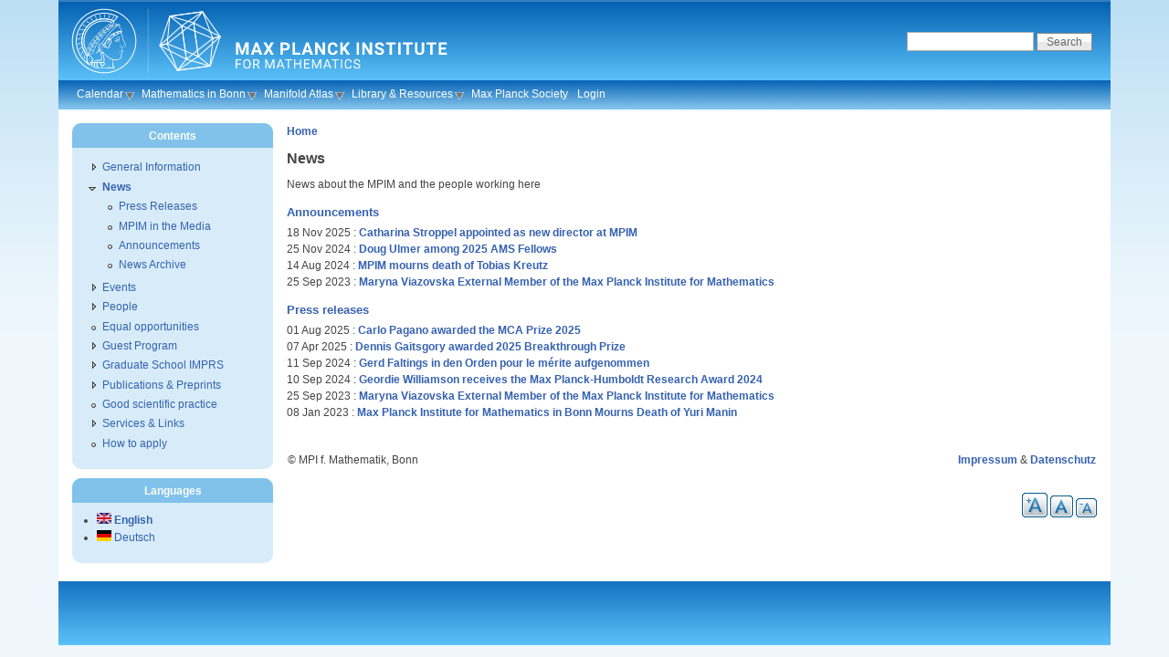

--- FILE ---
content_type: text/html; charset=utf-8
request_url: https://www.mpim-bonn.mpg.de/taxonomy/term/44
body_size: 4103
content:
<!DOCTYPE html PUBLIC "-//W3C//DTD XHTML 1.0 Strict//EN" "http://www.w3.org/TR/xhtml1/DTD/xhtml1-strict.dtd">
<html xmlns="http://www.w3.org/1999/xhtml" lang="en" xml:lang="en">
<head>
<meta http-equiv="Content-Type" content="text/html; charset=utf-8" />
  <meta http-equiv="Content-Style-Type" content="text/css" />
  <meta http-equiv="Content-Type" content="text/html; charset=utf-8" />
<link rel="shortcut icon" href="/sites/default/files/favicon.png" type="image/x-icon" />
  <title>News | Max Planck Institute for Mathematics</title>
  <link type="text/css" rel="stylesheet" media="all" href="/sites/default/files/css/css_5590c2f97aa461b34b4676add5374817.css" />
  <!--[if IE]>
    <link type="text/css" rel="stylesheet" media="all" href="/sites/all/themes/pixture_reloaded/ie.css" >
  <![endif]-->
  <script type="text/javascript" src="/sites/default/files/js/js_6017e879e0f8459cd83cb0c3ffba6fe2.js"></script>
<script type="text/javascript">
<!--//--><![CDATA[//><!--
jQuery.extend(Drupal.settings, { "basePath": "/", "nice_menus_options": { "delay": 800, "speed": 1 }, "cron": { "basePath": "/poormanscron", "runNext": 1768736701 }, "extlink": { "extTarget": 0, "extClass": "ext", "extSubdomains": 1, "extExclude": "", "extInclude": "", "extCssExclude": "", "extCssExplicit": "", "extAlert": 0, "extAlertText": "This link will take you to an external web site. We are not responsible for their content.", "mailtoClass": "mailto" }, "views": { "ajax_path": "/views/ajax", "ajaxViews": [ { "view_name": "news", "view_display_id": "page_1", "view_args": "", "view_path": "news", "view_base_path": "news", "view_dom_id": 1, "pager_element": 0 } ] } });
//--><!]]>
</script>
<script type="text/javascript">
<!--//--><![CDATA[//><!--
var text_resize_scope = "content-inner";
    var text_resize_minimum = "12";
    var text_resize_maximum = "40";
    var text_resize_line_height_allow = 0;
    var text_resize_line_height_min = "16";
    var text_resize_line_height_max = "36";
//--><!]]>
</script>
</head>
<body id="pixture-reloaded" class="not-front not-logged-in page-news one-sidebar sidebar-left i18n-en page-taxonomy-term-44 section-taxonomy with-logo">

  <div id="skip-to-content">
    <a href="#main-content">Skip to main content</a>
  </div>

    <div id="page" style="width: 90%;">

      <div id="header">

                  <div id="logo"><a href="/" title="Home page" rel="home"><img src="/sites/default/files/pixture_reloaded_logo.svg" alt=" logo" /></a></div>
        
        <div id="head-elements">

                      <div id="search-box">
              <form action="/taxonomy/term/44"  accept-charset="UTF-8" method="post" id="search-theme-form">
<div><div id="search" class="container-inline">
  <div class="form-item" id="edit-search-theme-form-1-wrapper">
 <label for="edit-search-theme-form-1">Search this site: </label>
 <input type="text" maxlength="128" name="search_theme_form" id="edit-search-theme-form-1" size="15" value="" title="Enter the terms you wish to search for." class="form-text" />
</div>
<input type="submit" name="op" id="edit-submit" value="Search"  class="form-submit" />
<input type="hidden" name="form_build_id" id="form--_T0tiOHrkiZ34oPws3RF3Nwd5wY_8Vdu7ULQVELQuc" value="form--_T0tiOHrkiZ34oPws3RF3Nwd5wY_8Vdu7ULQVELQuc"  />
<input type="hidden" name="form_id" id="edit-search-theme-form" value="search_theme_form"  />
</div>

</div></form>
            </div> <!-- /#search-box -->
          
          <div id="branding">
                        
                      </div> <!-- /#branding -->

        </div> <!-- /#head-elements -->

                  <!-- Primary || Superfish -->
          <div id="superfish">
            <div id="superfish-inner">
               
                <ul class="nice-menu nice-menu-down" id="nice-menu-1"><li class="menu-4568 menuparent menu-path-calendar first  odd "><a href="/calendar" title="">Calendar</a><ul><li class="menu-3374 menu-path-weekly_program first  odd "><a href="/weekly_program" title="">Weekly Program</a></li>
<li class="menu-4564 menu-path-node-144 even "><a href="/node/144" title="">Conferences &amp; Activities</a></li>
<li class="menu-4565 menu-path-node-157 odd  last "><a href="/node/157" title="">Archive</a></li>
</ul>
</li>
<li class="menu-4569 menuparent menu-path-taxonomy-term-106-all even "><a href="/taxonomy/term/106/all" title="">Mathematics in Bonn</a><ul><li class="menu-4438 menu-path-https--mathematicsuni-bonnde-en-events-events-calendar first  odd  last "><a href="https://www.mathematics.uni-bonn.de/en/events/events-calendar" title="">Bonn Math Calendar</a></li>
</ul>
</li>
<li class="menu-6520 menuparent menu-path-mapmpim-bonnmpgde-Manifold_AtlasAbout odd "><a href="http://www.map.mpim-bonn.mpg.de/Manifold_Atlas:About" title="">Manifold Atlas</a><ul><li class="menu-6522 menu-path-mapmpim-bonnmpgde- first  odd "><a href="http://www.map.mpim-bonn.mpg.de/" title="">Scientific Wiki</a></li>
<li class="menu-6521 menu-path-bomampim-bonnmpgde- even  last "><a href="http://www.boma.mpim-bonn.mpg.de/" title="">BoMA Journal</a></li>
</ul>
</li>
<li class="menu-1345 menuparent menu-path-node-10597 even "><a href="/library" title="">Library &amp; Resources</a><ul><li class="menu-4531 menu-path-alephmpgde-Ffuncfilefile_namefind-blocal_basemat01 first  odd "><a href="http://aleph.mpg.de/F?func=file&amp;file_name=find-b&amp;local_base=mat01" title="">Online Catalog</a></li>
<li class="menu-1231 menu-path-https--mathscinetamsorg-mathscinet even "><a href="https://mathscinet.ams.org/mathscinet" title="">MathSciNet</a></li>
<li class="menu-8452 menu-path-https--zbmathorg- odd "><a href="https://zbmath.org/" title="Zentralblatt (zbMATH)">Zentralblatt</a></li>
<li class="menu-7596 menu-path-https--hirzebruchmpim-bonnmpgde- even "><a href="https://hirzebruch.mpim-bonn.mpg.de/" title="Collection of the scientific work of Friedrich Hirzebruch and other items related to him.">Hirzebruch Collection</a></li>
<li class="menu-4530 menu-path-newpreprints odd "><a href="/newpreprints" title="">MPIM Preprints</a></li>
<li class="menu-4835 menu-path-https--arxivorg- even "><a href="https://arxiv.org/" title="">arXiv.org</a></li>
<li class="menu-1344 menu-path-https--webmailmpim-bonnmpgde-SOGo odd "><a href="https://webmail.mpim-bonn.mpg.de/SOGo" title="">Web Mail</a></li>
<li class="menu-8290 menu-path-https--nextcloudmpim-bonnmpgde- even  last "><a href="https://nextcloud.mpim-bonn.mpg.de/" title="Nextcloud - File storage and Calendar">Nextcloud</a></li>
</ul>
</li>
<li class="menu-6009 menu-path-mpgde-en odd "><a href="http://www.mpg.de/en" title="">Max Planck Society</a></li>
<li class="menu-1402 menu-path-user-login even  last "><a href="/user/login" title="">Login</a></li>
</ul>
                          </div> <!-- /inner -->
          </div> <!-- /primary || superfish -->
        
    </div> <!--/#header -->

    
    <div id="main" class="clear-block no-header-blocks">

      <div id="content"><div id="content-inner">

        
        
        <div id="content-header" class="clearfix">
          <div class="breadcrumb"><a href="/">Home</a></div>          <a name="main-content" id="main-content"></a>
          <h1 class="title">News</h1>                                      </div> <!-- /#content-header -->

        <div id="content-area">
          <div class="view view-news view-id-news view-display-id-page_1 view-dom-id-1">
        <div class="view-header">
      <p>News about the MPIM and the people working here</p>    </div>
  
  
  
      <div class="view-content">
        <h3><a href="/taxonomy/term/161">Announcements</a></h3>
  <div class="views-row views-row-1 views-row-odd views-row-first">
      
  <span class="views-field-created">
                <span class="field-content">18 Nov 2025</span>
  </span>
      :  
  <span class="views-field-title">
                <span class="field-content"><a href="/node/14959">Catharina Stroppel appointed as new director at MPIM</a></span>
  </span>
  </div>
  <div class="views-row views-row-2 views-row-even">
      
  <span class="views-field-created">
                <span class="field-content">25 Nov 2024</span>
  </span>
      :  
  <span class="views-field-title">
                <span class="field-content"><a href="/node/13753">Doug Ulmer among 2025 AMS Fellows</a></span>
  </span>
  </div>
  <div class="views-row views-row-3 views-row-odd">
      
  <span class="views-field-created">
                <span class="field-content">14 Aug 2024</span>
  </span>
      :  
  <span class="views-field-title">
                <span class="field-content"><a href="/node/13348">MPIM mourns death of Tobias Kreutz</a></span>
  </span>
  </div>
  <div class="views-row views-row-4 views-row-even views-row-last">
      
  <span class="views-field-created">
                <span class="field-content">25 Sep 2023</span>
  </span>
      :  
  <span class="views-field-title">
                <span class="field-content"><a href="/node/12452">Maryna Viazovska External Member of the Max Planck Institute for Mathematics</a></span>
  </span>
  </div>
  <h3><a href="/taxonomy/term/155">Press releases</a></h3>
  <div class="views-row views-row-1 views-row-odd views-row-first">
      
  <span class="views-field-created">
                <span class="field-content">01 Aug 2025</span>
  </span>
      :  
  <span class="views-field-title">
                <span class="field-content"><a href="/node/14649">Carlo Pagano awarded the MCA Prize 2025</a></span>
  </span>
  </div>
  <div class="views-row views-row-2 views-row-even">
      
  <span class="views-field-created">
                <span class="field-content">07 Apr 2025</span>
  </span>
      :  
  <span class="views-field-title">
                <span class="field-content"><a href="/node/14035">Dennis Gaitsgory awarded 2025 Breakthrough Prize</a></span>
  </span>
  </div>
  <div class="views-row views-row-3 views-row-odd">
      
  <span class="views-field-created">
                <span class="field-content">11 Sep 2024</span>
  </span>
      :  
  <span class="views-field-title">
                <span class="field-content"><a href="/node/13427">Gerd Faltings in den Orden pour le mérite aufgenommen</a></span>
  </span>
  </div>
  <div class="views-row views-row-4 views-row-even">
      
  <span class="views-field-created">
                <span class="field-content">10 Sep 2024</span>
  </span>
      :  
  <span class="views-field-title">
                <span class="field-content"><a href="/node/13426">Geordie Williamson receives the Max Planck-Humboldt Research Award 2024</a></span>
  </span>
  </div>
  <div class="views-row views-row-5 views-row-odd">
      
  <span class="views-field-created">
                <span class="field-content">25 Sep 2023</span>
  </span>
      :  
  <span class="views-field-title">
                <span class="field-content"><a href="/node/12452">Maryna Viazovska External Member of the Max Planck Institute for Mathematics</a></span>
  </span>
  </div>
  <div class="views-row views-row-6 views-row-even views-row-last">
      
  <span class="views-field-created">
                <span class="field-content">08 Jan 2023</span>
  </span>
      :  
  <span class="views-field-title">
                <span class="field-content"><a href="/node/11864">Max Planck Institute for Mathematics in Bonn Mourns Death of Yuri Manin</a></span>
  </span>
  </div>
    </div>
  
  
  
  
      <div class="view-footer">
      <p>&nbsp;</p>    </div>
  
  
</div>         </div>

                  <div id="content-bottom" class="region region-content_bottom">
            <div id="block-block-1" class="block block-block region-odd even region-count-1 count-2">
  <div class="block-inner">

    
    <div class="block-content">
      <div class="block-content-inner">
        <table width="100%"> <tbody><tr> <td align="left">© MPI f. Mathematik, Bonn</td> <td align="right"><a href="/node/75">Impressum</a> &amp; <a href="/node/8277">Datenschutz</a></td> </tr> </tbody></table>      </div>
    </div>

  </div>
</div> <!-- /block --><div id="block-text_resize-0" class="block block-text_resize region-even odd region-count-2 count-3">
  <div class="block-inner">

    
    <div class="block-content">
      <div class="block-content-inner">
        <a href="javascript:;" class="changer" id="text_resize_decrease"><sup>-</sup>A</a> <a href="javascript:;" class="changer" id="text_resize_reset">A</a> <a href="javascript:;" class="changer" id="text_resize_increase"><sup>+</sup>A</a><div id="text_resize_clear"></div>      </div>
    </div>

  </div>
</div> <!-- /block -->          </div> <!-- /#content-bottom -->
        
        
      </div></div> <!-- /#content-inner, /#content -->

              <div id="sidebar-left" class="region region-left">
          <div id="block-menu-menu-contents" class="block block-menu region-odd even region-count-1 count-4">
  <div class="block-inner">

          <h2 class="block-title">Contents</h2>
    
    <div class="block-content">
      <div class="block-content-inner">
        <ul class="menu"><li class="collapsed first"><a href="/taxonomy/term/1" title="">General Information</a></li>
<li class="expanded active-trail"><a href="/taxonomy/term/44" title="" class="active">News</a><ul class="menu"><li class="leaf first"><a href="/taxonomy/term/155" title="">Press Releases</a></li>
<li class="leaf"><a href="/taxonomy/term/156" title="">MPIM in the Media</a></li>
<li class="leaf"><a href="/taxonomy/term/161" title="">Announcements</a></li>
<li class="leaf last"><a href="/news_archive" title="">News Archive</a></li>
</ul></li>
<li class="collapsed"><a href="/taxonomy/term/3" title="">Events</a></li>
<li class="collapsed"><a href="/taxonomy/term/4" title="">People</a></li>
<li class="leaf"><a href="/equalopportunity" title="">Equal opportunities</a></li>
<li class="collapsed"><a href="/node/76" title="">Guest Program</a></li>
<li class="collapsed"><a href="/node/78" title="">Graduate School IMPRS</a></li>
<li class="collapsed"><a href="/node/262" title="">Publications &amp; Preprints</a></li>
<li class="leaf"><a href="/gsp" title="">Good scientific practice</a></li>
<li class="collapsed"><a href="/taxonomy/term/5" title="">Services &amp; Links</a></li>
<li class="leaf last"><a href="/Karriere" title="">How to apply</a></li>
</ul>      </div>
    </div>

  </div>
</div> <!-- /block --><div id="block-locale-0" class="block block-locale region-even odd region-count-2 count-5">
  <div class="block-inner">

          <h2 class="block-title">Languages</h2>
    
    <div class="block-content">
      <div class="block-content-inner">
        <ul><li class="en first active"><a href="/taxonomy/term/44" class="language-link active"><img src="/sites/all/modules/languageicons/flags/en.png" alt="English" title="English"  class="language-icon" width="16" height="12" /> English</a></li>
<li class="de last"><a href="/de/taxonomy/term/44" class="language-link"><img src="/sites/all/modules/languageicons/flags/de.png" alt="Deutsch" title="Deutsch"  class="language-icon" width="16" height="12" /> Deutsch</a></li>
</ul>      </div>
    </div>

  </div>
</div> <!-- /block -->        </div> <!-- /#sidebar-left -->
      
      
    </div> <!-- #main -->

    <div id="footer" class="region region-footer">
              <div id="footer-message">
                  </div> <!-- /#footer-message -->
    </div> <!-- /#footer -->

  </div> <!--/#page -->

  
  
</body>
</html>

--- FILE ---
content_type: text/css
request_url: https://www.mpim-bonn.mpg.de/sites/default/files/css/css_5590c2f97aa461b34b4676add5374817.css
body_size: 16529
content:

.node-unpublished{background-color:#fff4f4;}.preview .node{background-color:#ffffea;}#node-admin-filter ul{list-style-type:none;padding:0;margin:0;width:100%;}#node-admin-buttons{float:left;margin-left:0.5em;clear:right;}td.revision-current{background:#ffc;}.node-form .form-text{display:block;width:95%;}.node-form .container-inline .form-text{display:inline;width:auto;}.node-form .standard{clear:both;}.node-form textarea{display:block;width:95%;}.node-form .attachments fieldset{float:none;display:block;}.terms-inline{display:inline;}

.poll .bar{height:1em;margin:1px 0;background-color:#ddd;}.poll .bar .foreground{background-color:#000;height:1em;float:left;}.poll .links{text-align:center;}.poll .percent{text-align:right;}.poll .total{text-align:center;}.poll .vote-form{text-align:center;}.poll .vote-form .choices{text-align:left;margin:0 auto;display:table;}.poll .vote-form .choices .title{font-weight:bold;}.node-form #edit-poll-more{margin:0;}td.poll-chtext{width:80%;}td.poll-chvotes .form-text{width:85%;}


fieldset{margin-bottom:1em;padding:.5em;}form{margin:0;padding:0;}hr{height:1px;border:1px solid gray;}img{border:0;}table{border-collapse:collapse;}th{text-align:left;padding-right:1em;border-bottom:3px solid #ccc;}.clear-block:after{content:".";display:block;height:0;clear:both;visibility:hidden;}.clear-block{display:inline-block;}/*_\*/
* html .clear-block{height:1%;}.clear-block{display:block;}/* End hide from IE-mac */



body.drag{cursor:move;}th.active img{display:inline;}tr.even,tr.odd{background-color:#eee;border-bottom:1px solid #ccc;padding:0.1em 0.6em;}tr.drag{background-color:#fffff0;}tr.drag-previous{background-color:#ffd;}td.active{background-color:#ddd;}td.checkbox,th.checkbox{text-align:center;}tbody{border-top:1px solid #ccc;}tbody th{border-bottom:1px solid #ccc;}thead th{text-align:left;padding-right:1em;border-bottom:3px solid #ccc;}.breadcrumb{padding-bottom:.5em}div.indentation{width:20px;height:1.7em;margin:-0.4em 0.2em -0.4em -0.4em;padding:0.42em 0 0.42em 0.6em;float:left;}div.tree-child{background:url(/misc/tree.png) no-repeat 11px center;}div.tree-child-last{background:url(/misc/tree-bottom.png) no-repeat 11px center;}div.tree-child-horizontal{background:url(/misc/tree.png) no-repeat -11px center;}.error{color:#e55;}div.error{border:1px solid #d77;}div.error,tr.error{background:#fcc;color:#200;padding:2px;}.warning{color:#e09010;}div.warning{border:1px solid #f0c020;}div.warning,tr.warning{background:#ffd;color:#220;padding:2px;}.ok{color:#008000;}div.ok{border:1px solid #00aa00;}div.ok,tr.ok{background:#dfd;color:#020;padding:2px;}.item-list .icon{color:#555;float:right;padding-left:0.25em;clear:right;}.item-list .title{font-weight:bold;}.item-list ul{margin:0 0 0.75em 0;padding:0;}.item-list ul li{margin:0 0 0.25em 1.5em;padding:0;list-style:disc;}ol.task-list li.active{font-weight:bold;}.form-item{margin-top:1em;margin-bottom:1em;}tr.odd .form-item,tr.even .form-item{margin-top:0;margin-bottom:0;white-space:nowrap;}tr.merge-down,tr.merge-down td,tr.merge-down th{border-bottom-width:0 !important;}tr.merge-up,tr.merge-up td,tr.merge-up th{border-top-width:0 !important;}.form-item input.error,.form-item textarea.error,.form-item select.error{border:2px solid red;}.form-item .description{font-size:0.85em;}.form-item label{display:block;font-weight:bold;}.form-item label.option{display:inline;font-weight:normal;}.form-checkboxes,.form-radios{margin:1em 0;}.form-checkboxes .form-item,.form-radios .form-item{margin-top:0.4em;margin-bottom:0.4em;}.marker,.form-required{color:#f00;}.more-link{text-align:right;}.more-help-link{font-size:0.85em;text-align:right;}.nowrap{white-space:nowrap;}.item-list .pager{clear:both;text-align:center;}.item-list .pager li{background-image:none;display:inline;list-style-type:none;padding:0.5em;}.pager-current{font-weight:bold;}.tips{margin-top:0;margin-bottom:0;padding-top:0;padding-bottom:0;font-size:0.9em;}dl.multiselect dd.b,dl.multiselect dd.b .form-item,dl.multiselect dd.b select{font-family:inherit;font-size:inherit;width:14em;}dl.multiselect dd.a,dl.multiselect dd.a .form-item{width:10em;}dl.multiselect dt,dl.multiselect dd{float:left;line-height:1.75em;padding:0;margin:0 1em 0 0;}dl.multiselect .form-item{height:1.75em;margin:0;}.container-inline div,.container-inline label{display:inline;}ul.primary{border-collapse:collapse;padding:0 0 0 1em;white-space:nowrap;list-style:none;margin:5px;height:auto;line-height:normal;border-bottom:1px solid #bbb;}ul.primary li{display:inline;}ul.primary li a{background-color:#ddd;border-color:#bbb;border-width:1px;border-style:solid solid none solid;height:auto;margin-right:0.5em;padding:0 1em;text-decoration:none;}ul.primary li.active a{background-color:#fff;border:1px solid #bbb;border-bottom:#fff 1px solid;}ul.primary li a:hover{background-color:#eee;border-color:#ccc;border-bottom-color:#eee;}ul.secondary{border-bottom:1px solid #bbb;padding:0.5em 1em;margin:5px;}ul.secondary li{display:inline;padding:0 1em;border-right:1px solid #ccc;}ul.secondary a{padding:0;text-decoration:none;}ul.secondary a.active{border-bottom:4px solid #999;}#autocomplete{position:absolute;border:1px solid;overflow:hidden;z-index:100;}#autocomplete ul{margin:0;padding:0;list-style:none;}#autocomplete li{background:#fff;color:#000;white-space:pre;cursor:default;}#autocomplete li.selected{background:#0072b9;color:#fff;}html.js input.form-autocomplete{background-image:url(/misc/throbber.gif);background-repeat:no-repeat;background-position:100% 2px;}html.js input.throbbing{background-position:100% -18px;}html.js fieldset.collapsed{border-bottom-width:0;border-left-width:0;border-right-width:0;margin-bottom:0;height:1em;}html.js fieldset.collapsed *{display:none;}html.js fieldset.collapsed legend{display:block;}html.js fieldset.collapsible legend a{padding-left:15px;background:url(/misc/menu-expanded.png) 5px 75% no-repeat;}html.js fieldset.collapsed legend a{background-image:url(/misc/menu-collapsed.png);background-position:5px 50%;}* html.js fieldset.collapsed legend,* html.js fieldset.collapsed legend *,* html.js fieldset.collapsed table *{display:inline;}html.js fieldset.collapsible{position:relative;}html.js fieldset.collapsible legend a{display:block;}html.js fieldset.collapsible .fieldset-wrapper{overflow:auto;}.resizable-textarea{width:95%;}.resizable-textarea .grippie{height:9px;overflow:hidden;background:#eee url(/misc/grippie.png) no-repeat center 2px;border:1px solid #ddd;border-top-width:0;cursor:s-resize;}html.js .resizable-textarea textarea{margin-bottom:0;width:100%;display:block;}.draggable a.tabledrag-handle{cursor:move;float:left;height:1.7em;margin:-0.4em 0 -0.4em -0.5em;padding:0.42em 1.5em 0.42em 0.5em;text-decoration:none;}a.tabledrag-handle:hover{text-decoration:none;}a.tabledrag-handle .handle{margin-top:4px;height:13px;width:13px;background:url(/misc/draggable.png) no-repeat 0 0;}a.tabledrag-handle-hover .handle{background-position:0 -20px;}.joined + .grippie{height:5px;background-position:center 1px;margin-bottom:-2px;}.teaser-checkbox{padding-top:1px;}div.teaser-button-wrapper{float:right;padding-right:5%;margin:0;}.teaser-checkbox div.form-item{float:right;margin:0 5% 0 0;padding:0;}textarea.teaser{display:none;}html.js .no-js{display:none;}.progress{font-weight:bold;}.progress .bar{background:#fff url(/misc/progress.gif);border:1px solid #00375a;height:1.5em;margin:0 0.2em;}.progress .filled{background:#0072b9;height:1em;border-bottom:0.5em solid #004a73;width:0%;}.progress .percentage{float:right;}.progress-disabled{float:left;}.ahah-progress{float:left;}.ahah-progress .throbber{width:15px;height:15px;margin:2px;background:transparent url(/misc/throbber.gif) no-repeat 0px -18px;float:left;}tr .ahah-progress .throbber{margin:0 2px;}.ahah-progress-bar{width:16em;}#first-time strong{display:block;padding:1.5em 0 .5em;}tr.selected td{background:#ffc;}table.sticky-header{margin-top:0;background:#fff;}#clean-url.install{display:none;}html.js .js-hide{display:none;}#system-modules div.incompatible{font-weight:bold;}#system-themes-form div.incompatible{font-weight:bold;}span.password-strength{visibility:hidden;}input.password-field{margin-right:10px;}div.password-description{padding:0 2px;margin:4px 0 0 0;font-size:0.85em;max-width:500px;}div.password-description ul{margin-bottom:0;}.password-parent{margin:0 0 0 0;}input.password-confirm{margin-right:10px;}.confirm-parent{margin:5px 0 0 0;}span.password-confirm{visibility:hidden;}span.password-confirm span{font-weight:normal;}

ul.menu{list-style:none;border:none;text-align:left;}ul.menu li{margin:0 0 0 0.5em;}li.expanded{list-style-type:circle;list-style-image:url(/misc/menu-expanded.png);padding:0.2em 0.5em 0 0;margin:0;}li.collapsed{list-style-type:disc;list-style-image:url(/misc/menu-collapsed.png);padding:0.2em 0.5em 0 0;margin:0;}li.leaf{list-style-type:square;list-style-image:url(/misc/menu-leaf.png);padding:0.2em 0.5em 0 0;margin:0;}li a.active{color:#000;}td.menu-disabled{background:#ccc;}ul.links{margin:0;padding:0;}ul.links.inline{display:inline;}ul.links li{display:inline;list-style-type:none;padding:0 0.5em;}.block ul{margin:0;padding:0 0 0.25em 1em;}

#permissions td.module{font-weight:bold;}#permissions td.permission{padding-left:1.5em;}#access-rules .access-type,#access-rules .rule-type{margin-right:1em;float:left;}#access-rules .access-type .form-item,#access-rules .rule-type .form-item{margin-top:0;}#access-rules .mask{clear:both;}#user-login-form{text-align:center;}#user-admin-filter ul{list-style-type:none;padding:0;margin:0;width:100%;}#user-admin-buttons{float:left;margin-left:0.5em;clear:right;}#user-admin-settings fieldset .description{font-size:0.85em;padding-bottom:.5em;}.profile{clear:both;margin:1em 0;}.profile .picture{float:right;margin:0 1em 1em 0;}.profile h3{border-bottom:1px solid #ccc;}.profile dl{margin:0 0 1.5em 0;}.profile dt{margin:0 0 0.2em 0;font-weight:bold;}.profile dd{margin:0 0 1em 0;}



.field .field-label,.field .field-label-inline,.field .field-label-inline-first{font-weight:bold;}.field .field-label-inline,.field .field-label-inline-first{display:inline;}.field .field-label-inline{visibility:hidden;}.node-form .content-multiple-table td.content-multiple-drag{width:30px;padding-right:0;}.node-form .content-multiple-table td.content-multiple-drag a.tabledrag-handle{padding-right:.5em;}.node-form .content-add-more .form-submit{margin:0;}.node-form .number{display:inline;width:auto;}.node-form .text{width:auto;}.form-item #autocomplete .reference-autocomplete{white-space:normal;}.form-item #autocomplete .reference-autocomplete label{display:inline;font-weight:normal;}#content-field-overview-form .advanced-help-link,#content-display-overview-form .advanced-help-link{margin:4px 4px 0 0;}#content-field-overview-form .label-group,#content-display-overview-form .label-group,#content-copy-export-form .label-group{font-weight:bold;}table#content-field-overview .label-add-new-field,table#content-field-overview .label-add-existing-field,table#content-field-overview .label-add-new-group{float:left;}table#content-field-overview tr.content-add-new .tabledrag-changed{display:none;}table#content-field-overview tr.content-add-new .description{margin-bottom:0;}table#content-field-overview .content-new{font-weight:bold;padding-bottom:.5em;}.advanced-help-topic h3,.advanced-help-topic h4,.advanced-help-topic h5,.advanced-help-topic h6{margin:1em 0 .5em 0;}.advanced-help-topic dd{margin-bottom:.5em;}.advanced-help-topic span.code{background-color:#EDF1F3;font-family:"Bitstream Vera Sans Mono",Monaco,"Lucida Console",monospace;font-size:0.9em;padding:1px;}.advanced-help-topic .content-border{border:1px solid #AAA}

.container-inline-date{width:auto;clear:both;display:inline-block;vertical-align:top;margin-right:0.5em;}.container-inline-date .form-item{float:none;padding:0;margin:0;}.container-inline-date .form-item .form-item{float:left;}.container-inline-date .form-item,.container-inline-date .form-item input{width:auto;}.container-inline-date .description{clear:both;}.container-inline-date .form-item input,.container-inline-date .form-item select,.container-inline-date .form-item option{margin-right:5px;}.container-inline-date .date-spacer{margin-left:-5px;}.views-right-60 .container-inline-date div{padding:0;margin:0;}.container-inline-date .date-timezone .form-item{float:none;width:auto;clear:both;}#calendar_div,#calendar_div td,#calendar_div th{margin:0;padding:0;}#calendar_div,.calendar_control,.calendar_links,.calendar_header,.calendar{width:185px;border-collapse:separate;margin:0;}.calendar td{padding:0;}span.date-display-single{}span.date-display-start{}span.date-display-end{}span.date-display-separator{}.date-repeat-input{float:left;width:auto;margin-right:5px;}.date-repeat-input select{min-width:7em;}.date-repeat fieldset{clear:both;float:none;}.date-views-filter-wrapper{min-width:250px;}.date-views-filter input{float:left !important;margin-right:2px !important;padding:0 !important;width:12em;min-width:12em;}.date-nav{width:100%;}.date-nav div.date-prev{text-align:left;width:24%;float:left;}.date-nav div.date-next{text-align:right;width:24%;float:right;}.date-nav div.date-heading{text-align:center;width:50%;float:left;}.date-nav div.date-heading h3{margin:0;padding:0;}.date-clear{float:none;clear:both;display:block;}.date-clear-block{float:none;width:auto;clear:both;}.date-clear-block:after{content:" ";display:block;height:0;clear:both;visibility:hidden;}.date-clear-block{display:inline-block;}/*_\*/
 * html .date-clear-block{height:1%;}.date-clear-block{display:block;}/* End hide from IE-mac */

.date-container .date-format-delete{margin-top:1.8em;margin-left:1.5em;float:left;}.date-container .date-format-name{float:left;}.date-container .date-format-type{float:left;padding-left:10px;}.date-container .select-container{clear:left;float:left;}div.date-calendar-day{line-height:1;width:40px;float:left;margin:6px 10px 0 0;background:#F3F3F3;border-top:1px solid #eee;border-left:1px solid #eee;border-right:1px solid #bbb;border-bottom:1px solid #bbb;color:#999;text-align:center;font-family:Georgia,Arial,Verdana,sans;}div.date-calendar-day span{display:block;text-align:center;}div.date-calendar-day span.month{font-size:.9em;background-color:#B5BEBE;color:white;padding:2px;text-transform:uppercase;}div.date-calendar-day span.day{font-weight:bold;font-size:2em;}div.date-calendar-day span.year{font-size:.9em;padding:2px;}

#ui-datepicker-div table,#ui-datepicker-div td,#ui-datepicker-div th{margin:0;padding:0;}#ui-datepicker-div,#ui-datepicker-div table,.ui-datepicker-div,.ui-datepicker-div table,.ui-datepicker-inline,.ui-datepicker-inline table{font-size:12px !important;}.ui-datepicker-div,.ui-datepicker-inline,#ui-datepicker-div{margin:0;padding:0;border:0;outline:0;line-height:1.3;text-decoration:none;font-size:100%;list-style:none;background:#ffffff;border:2px solid #d3d3d3;font-family:Verdana,Arial,sans-serif;font-size:1.1em;margin:0;padding:2.5em .5em .5em .5em;position:relative;width:15.5em;}#ui-datepicker-div{background:#ffffff;display:none;z-index:9999;}.ui-datepicker-inline{display:block;float:left;}.ui-datepicker-control{display:none;}.ui-datepicker-current{display:none;}.ui-datepicker-next,.ui-datepicker-prev{background:#e6e6e6 url(/sites/all/modules/date/date_popup/themes/images/e6e6e6_40x100_textures_02_glass_75.png) 0 50% repeat-x;left:.5em;position:absolute;top:.5em;}.ui-datepicker-next{left:14.6em;}.ui-datepicker-next:hover,.ui-datepicker-prev:hover{background:#dadada url(/sites/all/modules/date/date_popup/themes/images/dadada_40x100_textures_02_glass_75.png) 0 50% repeat-x;}.ui-datepicker-next a,.ui-datepicker-prev a{background:url(/sites/all/modules/date/date_popup/themes/images/888888_7x7_arrow_left.gif) 50% 50% no-repeat;border:1px solid #d3d3d3;cursor:pointer;display:block;font-size:1em;height:1.4em;text-indent:-999999px;width:1.3em;}.ui-datepicker-next a{background:url(/sites/all/modules/date/date_popup/themes/images/888888_7x7_arrow_right.gif) 50% 50% no-repeat;}.ui-datepicker-prev a:hover{background:url(/sites/all/modules/date/date_popup/themes/images/454545_7x7_arrow_left.gif) 50% 50% no-repeat;}.ui-datepicker-next a:hover{background:url(/sites/all/modules/date/date_popup/themes/images/454545_7x7_arrow_right.gif) 50% 50% no-repeat;}.ui-datepicker-prev a:active{background:url(/sites/all/modules/date/date_popup/themes/images/222222_7x7_arrow_left.gif) 50% 50% no-repeat;}.ui-datepicker-next a:active{background:url(/sites/all/modules/date/date_popup/themes/images/222222_7x7_arrow_right.gif) 50% 50% no-repeat;}.ui-datepicker-header select{background:#e6e6e6;border:1px solid #d3d3d3;color:#555555;font-size:1em;line-height:1.4em;margin:0 !important;padding:0 !important;position:absolute;top:.5em;}.ui-datepicker-header select.ui-datepicker-new-month{left:2.2em;width:7em;}.ui-datepicker-header select.ui-datepicker-new-year{left:9.4em;width:5em;}table.ui-datepicker{text-align:right;width:15.5em;}table.ui-datepicker td a{color:#555555;display:block;padding:.1em .3em .1em 0;text-decoration:none;}table.ui-datepicker tbody{border-top:none;}table.ui-datepicker tbody td a{background:#e6e6e6 url(/sites/all/modules/date/date_popup/themes/images/e6e6e6_40x100_textures_02_glass_75.png) 0 50% repeat-x;border:1px solid #ffffff;cursor:pointer;}table.ui-datepicker tbody td a:hover{background:#dadada url(/sites/all/modules/date/date_popup/themes/images/dadada_40x100_textures_02_glass_75.png) 0 50% repeat-x;border:1px solid #999999;color:#212121;}table.ui-datepicker tbody td a:active{background:#ffffff url(/sites/all/modules/date/date_popup/themes/images/ffffff_40x100_textures_02_glass_65.png) 0 50% repeat-x;border:1px solid #dddddd;color:#222222;}table.ui-datepicker .ui-datepicker-title-row td{color:#222222;font-size:.9em;padding:.3em 0;text-align:center;text-transform:uppercase;}table.ui-datepicker .ui-datepicker-title-row td a{color:#222222;}

.timeEntry_control{vertical-align:middle;margin-left:2px;}* html .timeEntry_control{margin-top:-4px;}



.filefield-icon{margin:0 2px 0 0;}.filefield-element{margin:1em 0;white-space:normal;}.filefield-element .widget-preview{float:left;padding:0 10px 0 0;margin:0 10px 0 0;border-width:0 1px 0 0;border-style:solid;border-color:#CCC;max-width:30%;}.filefield-element .widget-edit{float:left;max-width:70%;}.filefield-element .filefield-preview{width:16em;overflow:hidden;}.filefield-element .widget-edit .form-item{margin:0 0 1em 0;}.filefield-element input.form-submit,.filefield-element input.form-file{margin:0;}.filefield-element input.progress-disabled{float:none;display:inline;}.filefield-element div.ahah-progress,.filefield-element div.throbber{display:inline;float:none;padding:1px 13px 2px 3px;}.filefield-element div.ahah-progress-bar{display:none;margin-top:4px;width:28em;padding:0;}.filefield-element div.ahah-progress-bar div.bar{margin:0;}


#gallery-assist-users-help{margin:0 20px;}#gallery-assist-users-help h3{margin:12px 0 5px 0;}.gallery-assist-settings-left{float:left;padding:0 10px;width:30%;}.gallery-assist-settings-left-half{float:left;padding:0 10px;width:45%;}.ga-clear-both{clear:both;}.item-box{float:left;}.image-box,#block-gallery_assist-0 .gab-item-lnk{text-align:center;}#gallery-item-caption-title{font-weight:bold;}#ga-pager-box{clear:both;}#ga-pager-box ul.pager{text-align:left;padding:0 0 1em 0;}#ga-pager-box ul.pager li{margin-top:10px;}#ga-pager-box ul li img.off{height:20px;}#ga-pager-box ul li img.on{height:25px;}#ga-pager-box ul li img.ic-off{opacity:0.7;}#ga-pager-box ul li img.ic-on{opacity:inherit;}#ga-pager-box ul li img.ic-off:hover{opacity:inherit;}#exif-data{margin-top:2em;padding:2em;border:1px solid gray;}.gallery-container .title-box{text-align:center;}#gallery-container .item-box-list{clear:left;display:block;}#gallery-item-caption-title,.title-box-on-list{font-weight:bold;}.item-box-row{padding:15px 10px 10px 10px;}.gallery-container .odd{background:#EDF5FA;}.ga-common-block-links{}#blok-gallery-container,#blok-gallery-container.item-box{background:transparent;margin-top:0;}.ga-common-block-pics{line-height:0;float:left;margin:2px;}.thmb_form_image{height:80px;width:80px;text-align:center;}div.ga-comment-links-container,div.ga-comment-links-container div.item-list,div.ga-comment-links-container div.item-list ul,div.ga-comment-links-container div.item-list ul li{margin:0;padding:0;}div.ga-comment-links-container div.item-list h3{display:none;}div.ga-comment-links-container div.item-list ul li{list-style:none;background:transparent none;list-style-image:none;display:inline;}div#ga-pager-box  div.pager li a{color:#fff999;}.gab-item-pic{text-align:center;}.ga_titles{width:70%;}.ga_titles{white-space:normal;}.ga_created{white-space:nowrap;}#ga-amount-achaived{font-weight:bold;margin:10px 0;padding-left:10px;}#ga-form-delete{width:1px;}#ga-form-item{width:1px;}#ga-form-caption{width:80%;}#ga-devel-by,#gallery-assist-node-info{text-align:right;font-size:10px;color:gray;}.ga-form-first{width:100%;display:block;}.ga-item-edit-link{width:100%;opacity:0.1;z-index:20;}.ga-item-edit-link:hover{opacity:0.9;}.ga-item-edit-link a{font-style:italic;font-size:10px;height:18px;padding:0px 5px;margin:-2px 0 0 0;text-decoration:none;color:#111;background:yellow;}.ga-item-edit-link a:hover{color:#111;background:#ffcc66;}.ga-pager-box pager-item{display:none;}.ga-form-weight{width:1px;}.ga-align-left{text-align:left;}.ga-align-center{text-align:center;}.ga-align-right{text-align:right;}div.ga-back-link{margin-right:5px;}div.nav-links{background:transparent;}div.ga-edit-item-link{background:transparent url(/sites/all/modules/gallery_assist/images/gallery-assist-sprite.png) no-repeat scroll 0 0;background-position:0px 0;height:22px;width:22px;overflow:hidden;}div.ga-edit-item-link:hover{background:transparent url(/sites/all/modules/gallery_assist/images/gallery-assist-sprite.png) no-repeat scroll 0 0;background-position:0 0;}div.ga-edit-item-link a{background:transparent;display:block;text-indent:-900px;}div.ga-back-link{background:transparent url(/sites/all/modules/gallery_assist/images/gallery-assist-sprite.png) repeat scroll 0 0;background-position:-22px 0px;float:left;height:22px;overflow:hidden;width:22px;}div.ga-node-edit-link:hover{background:transparent url(/sites/all/modules/gallery_assist/images/gallery-assist-sprite.png) repeat scroll 0 0;background-position:-44px 0px;}div.ga-node-edit-link a{background:transparent;display:block;text-indent:-900px;}div.ga-node-edit-link{background:transparent url(/sites/all/modules/gallery_assist/images/gallery-assist-sprite.png) repeat scroll -44px 0;display:inline;float:left;height:22px;margin-right:0.5em;overflow:hidden;width:22px;}div.ga-back-link:hover{background:transparent url(/sites/all/modules/gallery_assist/images/gallery-assist-sprite.png) repeat scroll 0 0;background-position:-22px 0px;}div.ga-back-link a{background:transparent;padding-left:30px;}.ga-graph-download-link:hover{background:transparent url(/sites/all/modules/gallery_assist/images/gallery-assist-sprite.png) repeat scroll 0 0;background-position:-66px 0px;}.ga-graph-download-link a{background:transparent;display:block;text-indent:-900px;}.ga-graph-download-link{background:transparent url(/sites/all/modules/gallery_assist/images/gallery-assist-sprite.png) repeat scroll -66px 0;display:inline;float:left;height:22px;margin-right:0.5em;overflow:hidden;width:22px;}.ga-nowrap{white-space:nowrap;}.ga-fullwidth{width:100%;}#ga-pager-box .item-list{border:0;background:transparent;}.ga-container-teaser-align-left{margin-right:auto;text-align:left;}.ga-container-teaser-align-right{}.ga-container-teaser-align-center{}.ga-container-teaser-float-left{}.ga-container-teaser-float-right{}.ga-container-page-align-left{}.ga-container-page-align-right{}.ga-container-page-align-center{}.ga-container-page-float-left{}.ga-container-page-float-right{}.gallery_assist .image-box{border:1px solid #CCCCCC;}.gallery_assist .image-box:hover{border:1px solid #3B5998;}#prev-img-box{margin:0 auto;}.ga-no-wrap{white-space:nowrap;}.ga-views-test-grid .view-content table tr td{vertical-align:top;}.gab-item-lnk a.active img{opacity:1;}.gab-item-lnk a img{opacity:0.7;}.gab-item-lnk a img:hover{opacity:1;}.ga-cover-bg{background-image:url(/sites/all/modules/gallery_assist/images/cover_bg_gray.png);}.ga-check-all,.ga-uncheck-all{font-weight:bold;cursor:pointer;}.shadow-3{-moz-box-shadow:-4.95px 0px 9.9px rgb(0,0,0);box-shadow:-4.95px 0px 9.9px rgb(0,0,0);}




.block-nice_menus{line-height:normal;z-index:10;}ul.nice-menu,ul.nice-menu ul{z-index:5;position:relative;}ul.nice-menu li{position:relative;}ul.nice-menu a{display:block;}ul.nice-menu ul,#header-region ul.nice-menu ul{position:absolute;visibility:hidden;}ul.nice-menu li.over ul{visibility:visible;}ul.nice-menu ul li{display:block;}ul.nice-menu:after{content:".";display:block;height:0;clear:both;visibility:hidden;}ul.nice-menu li:hover ul,ul.nice-menu li.menuparent li:hover ul,ul.nice-menu li.menuparent li.menuparent li:hover ul,ul.nice-menu li.menuparent li.menuparent li.menuparent li:hover ul,ul.nice-menu li.over ul,ul.nice-menu li.menuparent li.over ul,ul.nice-menu li.menuparent li.menuparent li.over ul,ul.nice-menu li.menuparent li.menuparent li.menuparent li.over ul,#header-region ul.nice-menu li:hover ul,#header-region ul.nice-menu li.menuparent li:hover ul,#header-region ul.nice-menu li.menuparent li.menuparent li:hover ul,#header-region ul.nice-menu li.over ul,#header-region ul.nice-menu li.menuparent li.over ul,#header-region ul.nice-menu li.menuparent li.menuparent li.over ul{visibility:visible;}ul.nice-menu li:hover ul ul,ul.nice-menu li:hover ul ul ul,ul.nice-menu li:hover li:hover ul ul,ul.nice-menu li:hover li:hover ul ul ul,ul.nice-menu li:hover li:hover li:hover ul ul,ul.nice-menu li:hover li:hover li:hover ul ul ul,ul.nice-menu li.over ul ul,ul.nice-menu li.over ul ul ul,ul.nice-menu li.over li.over ul ul,ul.nice-menu li.over li.over ul ul ul,ul.nice-menu li.over li.over li.over ul ul,ul.nice-menu li.over li.over li.over ul ul ul,#header-region ul.nice-menu li:hover ul ul,#header-region ul.nice-menu li:hover ul ul ul,#header-region ul.nice-menu li:hover li:hover ul ul,#header-region ul.nice-menu li:hover li:hover ul ul ul,#header-region ul.nice-menu li:hover li:hover li:hover ul ul,#header-region ul.nice-menu li:hover li:hover li:hover ul ul ul,#header-region ul.nice-menu li.over ul ul,#header-region ul.nice-menu li.over ul ul ul,#header-region ul.nice-menu li.over li.over ul ul,#header-region ul.nice-menu li.over li.over ul ul ul,#header-region ul.nice-menu li.over li.over li.over ul ul,#header-region ul.nice-menu li.over li.over li.over ul ul ul{visibility:hidden;}ul.nice-menu li.menuparent ul,#header-region ul.nice-menu li.menuparent ul{overflow:visible !important;}ul.nice-menu li.menuparent ul iframe,#header-region ul.nice-menu li.menuparent ul iframe{display:none;display:block;position:absolute;top:0;left:0;z-index:-1;filter:mask();width:20px;height:20px;}





ul.nice-menu,ul.nice-menu ul{list-style:none;padding:0;margin:0;border-top:0px solid #81C2EA;}ul.nice-menu li:hover,ul.nice-menu ul{-moz-box-shadow:5px 5px 3px #333;-webkit-box-shadow:5px 5px 3px #333;box-shadow:5px 5px 3px #333;}ul.nice-menu li{border:0px solid #81C2EA;border-top:0;float:left;margin:0;padding-left:0;background-image:none;}ul.nice-menu li ul li{background-color:#D7ECF8;}#superfish-inner > ul > li > a{color:#fff;}ul.nice-menu li:hover{background-color:#81C2EA;}#header-region ul.nice-menu li{margin:0;padding-top:0.1em;padding-bottom:0.1em;background:#D7ECF8;}ul.nice-menu a{padding:0.5em 5px 0.5em 5px;}ul.nice-menu ul,#header-region ul.nice-menu ul{border:0;border-top:0px solid #81C2EA;margin-right:0;}#header-region ul.nice-menu ul{top:1.7em;}ul.nice-menu ul li{width:12.5em;}ul.nice-menu-right,ul.nice-menu-left,ul.nice-menu-right li,ul.nice-menu-left li{width:15.8em;}ul.nice-menu-right ul{width:15.8em;left:15.8em;top:0px;}ul.nice-menu-right ul ul{width:12.5em;left:12.5em;top:0px;}ul.nice-menu-right li.menuparent,ul.nice-menu-right li li.menuparent{background:#D7ECF8 url(/sites/default/files/custom/nice-menus/arrow-right.png) right center no-repeat;}ul.nice-menu-right li.menuparent:hover,ul.nice-menu-right li.over,ul.nice-menu-right li li.menuparent:hover,ul.nice-menu-right li li.over{background:#81C2EA url(/sites/default/files/custom/nice-menus/arrow-right.png) right center no-repeat;}ul.nice-menu-left li ul{width:12.5em;left:-12.65em;top:-1px;}ul.nice-menu-left li ul li ul{width:12.5em;left:-12.65em;top:-1px;}ul.nice-menu-left li.menuparent,ul.nice-menu-left li li.menuparent{background:#D7ECF8 url(/sites/default/files/custom/nice-menus/arrow-left.png) left center no-repeat;}ul.nice-menu-left li.menuparent:hover,ul.nice-menu-left li.over,ul.nice-menu-left li li.menuparent:hover,ul.nice-menu-left li li.over{background:#81C2EA url(/sites/default/files/custom/nice-menus/arrow-left.png) left center no-repeat;}ul.nice-menu-left a,ul.nice-menu-left ul a{padding-left:14px;}ul.nice-menu-down{float:left;border:0;}ul.nice-menu-down li{border-top:0px solid #81C2EA;}ul.nice-menu-down li li{border-top:0;}ul.nice-menu-down ul{left:0;}ul.nice-menu-down ul li{clear:both;}ul.nice-menu-down li ul li ul,#header-region ul.nice-menu-down li ul li ul{left:12.5em;}ul.nice-menu-down .menuparent a{padding-right:15px;}ul.nice-menu-down li.menuparent,#header-region ul.nice-menu-down li.menuparent{background:url(/sites/default/files/custom/nice-menus/arrow-down.png) right center no-repeat;}ul.nice-menu-down li.menuparent:hover,ul.nice-menu-down li.over,#header-region ul.nice-menu-down li.menuparent:hover,#header-region ul.nice-menu-down li.over{background:#81C2EA url(/sites/default/files/custom/nice-menus/arrow-down.png) right center no-repeat;}ul.nice-menu-down li li.menuparent,#header-region ul.nice-menu-down li li.menuparent{background:#D7ECF8 url(/sites/default/files/custom/nice-menus/arrow-right.png) right center no-repeat;}ul.nice-menu-down li li.menuparent:hover,ul.nice-menu-down li li.over,#header-region ul.nice-menu-down li li.menuparent:hover,#header-region ul.nice-menu-down li li.over{background:#81C2EA url(/sites/default/files/custom/nice-menus/arrow-right.png) right center no-repeat;}


a#text_resize_increase{background:url(/sites/all/modules/text_resize/aBig.gif) no-repeat 0 0;display:block;float:right;width:28px;height:27px;margin:6px 0 0 0;outline:none;text-indent:-9000px;cursor:pointer;}a#text_resize_reset{background:url(/sites/all/modules/text_resize/a_reset.gif) no-repeat 0 0;display:block;float:right;width:25px;height:24px;margin:9px 0 0 3px;outline:none;text-indent:-9000px;cursor:pointer;}a#text_resize_decrease{background:url(/sites/all/modules/text_resize/aSmall.gif) no-repeat 0 0;display:block;float:right;width:23px;height:21px;margin:12px 0 0 3px;outline:none;text-indent:-9000px;cursor:pointer;}#text_resize_clear{clear:both;}
.filefield-element .filefield-file-info{min-width:100px;min-height:100px;}.filefield-element .imagefield-preview{min-width:100px;min-height:100px;}.filefield-element .imagefield-text{max-width:40em;}.filefield-element .uploadfield-text{max-width:40em;}.video-thumbnails{overflow:auto;}.video-thumbnails .form-item{float:left;margin-right:10px;max-width:30%;padding-right:10px;}.video-ffmpeg-helper-inprogress{border:1px solid red;padding:.5em;}.widget-edit{max-width:70%;}.widget-edit .form-item{white-space:normal !important;}* html object.video-object{display:none;}* html object.video-object{display:inline;}* html object.video-object{display:none;}

.farbtastic{position:relative;}.farbtastic *{position:absolute;cursor:crosshair;}.farbtastic,.farbtastic .wheel{width:195px;height:195px;}.farbtastic .color,.farbtastic .overlay{top:47px;left:47px;width:101px;height:101px;}.farbtastic .wheel{background:url(/misc/farbtastic/wheel.png) no-repeat;width:195px;height:195px;}.farbtastic .overlay{background:url(/misc/farbtastic/mask.png) no-repeat;}.farbtastic .marker{width:17px;height:17px;margin:-8px 0 0 -8px;overflow:hidden;background:url(/misc/farbtastic/marker.png) no-repeat;}

.calendar-calendar tr.odd,.calendar-calendar tr.even{background-color:#fff;}.calendar-calendar table{border-collapse:collapse;border-spacing:0;margin:0 auto;padding:0;width:100%;}.calendar-calendar .month-view table{border:none;padding:0;margin:0;width:100%;}.calendar-calendar .year-view td{width:32%;padding:1px;border:none;}.calendar-calendar .year-view td table td{width:13%;padding:0;}.calendar-calendar tr{padding:0;margin:0;background-color:white;}.calendar-calendar th{color:#fff;background-color:#ccc;text-align:center;margin:0;}.calendar-calendar th a{font-weight:bold;color:#fff;background-color:#ccc;}.calendar-calendar td{width:12%;min-width:12%;border:1px solid #ccc;color:#777;text-align:right;vertical-align:top;margin:0;padding:0;}.calendar-calendar .mini{border:none;}.calendar-calendar td.week{width:1%;min-width:1%;}.calendar-calendar .week{clear:both;font-style:normal;color:#555;font-size:0.8em;}.calendar-calendar .week a{font-weight:normal;}.calendar-calendar .inner{min-height:5em;height:auto !important;height:5em;padding:0;margin:0;}.calendar-calendar .inner div{padding:0;margin:0;}.calendar-calendar .inner p{padding:0 0 .8em 0;margin:0;}.calendar-calendar td a{font-weight:bold;text-decoration:none;}.calendar-calendar td a:hover{text-decoration:underline;}.calendar-calendar td.year,.calendar-calendar td.month{text-align:center;}.calendar-calendar th.days{color:#ccc;background-color:#224;text-align:center;padding:1px;margin:0;}.calendar-calendar div.day{float:right;text-align:center;padding:0.125em 0.25em 0 0.25em;margin:0;background-color:#f3f3f3;border:1px solid gray;border-width:0 0 1px 1px;clear:both;width:1.5em;}.calendar-calendar div.calendar{background-color:#fff;border:solid 1px #ddd;text-align:left;margin:0 .25em .25em 0;width:96%;float:right;clear:both;}.calendar-calendar .day-view div.calendar{float:none;width:98%;margin:1% 1% 0 1%;}.calendar-calendar div.title{font-size:.8em;text-align:center;}.calendar-calendar div.title a{color:#000;}.calendar-calendar div.title a:hover{color:#c00;}.calendar-calendar .content{clear:both;padding:3px;padding-left:5px;}.calendar div.form-item{white-space:normal;}table td.mini,table th.mini,table.mini td.week{padding:0 1px 0 0;margin:0;}table td.mini a{font-weight:normal;}.calendar-calendar .mini-day-off{padding:0px;}.calendar-calendar .mini-day-on{padding:0px;}table .mini-day-on a{text-decoration:underline;}.calendar-calendar .mini .title{font-size:.8em;}.mini .calendar-calendar .week{font-size:.7em;}.mini-row{width:100%;border:none;}.mini{width:32%;vertical-align:top;}.calendar-calendar .stripe{height:5px;width:auto;font-size:1px !important;line-height:1px !important;}.calendar-calendar .day-view .stripe{width:100%;}table.calendar-legend{background-color:#ccc;width:100%;margin:0;padding:0;}table.calendar-legend tr.odd .stripe,table.calendar-legend tr.even .stripe{height:12px !important;font-size:9px !important;line-height:10px !important;}.calendar-legend td{text-align:left;}.calendar-empty{font-size:1px;line-height:1px;}.calendar-calendar td.calendar-agenda-hour{font-family:serif;text-align:right;border:none;border-top:1px #333 dotted;padding-top:.25em;width:1%;}.calendar-calendar td.calendar-agenda-no-hours{min-width:1%;}.calendar-calendar td.calendar-agenda-hour .calendar-hour{font-size:1.2em;font-weight:bold;}.calendar-calendar td.calendar-agenda-hour .calendar-ampm{font-size:1em;}.calendar-calendar td.calendar-agenda-items{border:1px #333 dotted;text-align:left;}.calendar-calendar td.calendar-agenda-items div.calendar{width:auto;padding:.25em;margin:0;}.calendar-calendar div.calendar div.inner .calendar-agenda-empty{width:100%;text-align:center;vertical-align:middle;padding:1em 0;background-color:#fff;}.calendar-date-select form{text-align:right;float:right;width:25%;}.calendar-date-select div,.calendar-date-select input,.calendar-date-select label{text-align:right;padding:0;margin:0;float:right;clear:both;}.calendar-date-select .description{float:right;}.calendar-label{font-weight:bold;display:block;clear:both;}.calendar-calendar div.date-nav{background-color:#ccc;color:#777;padding:0.2em;width:auto;border:1px solid #ccc;}.calendar-calendar div.date-nav a,.calendar-calendar div.date-nav h3{color:#777;}.calendar-calendar th.days{background-color:#eee;color:#777;font-weight:bold;border:1px solid #ccc;}.calendar-calendar td.empty{background:#ccc;border-color:#ccc;}.calendar-calendar table.mini td.empty{background:#fff;border-color:#fff;}.calendar-calendar td div.day{border:1px solid #ccc;border-top:none;border-right:none;margin-bottom:2px;}.calendar-calendar td .inner div,.calendar-calendar td .inner div a{background:#eee;}.calendar-calendar div.calendar{border:none;font-size:x-small;}.calendar-calendar td .inner div.calendar div,.calendar-calendar td .inner div.calendar div a{border:none;background:#ffc;padding:0 2px;}.calendar-calendar td .inner div.calendar div.calendar-more,.calendar-calendar td .inner div.calendar div.calendar-more a{color:#444;background:#fff;text-align:right;}.calendar-calendar td .inner .view-field,.calendar-calendar td .inner .view-field a{color:#444;font-weight:normal;}.calendar-calendar td span.date-display-single,.calendar-calendar td span.date-display-start,.calendar-calendar td span.date-display-end,.calendar-calendar td span.date-display-separator{font-weight:bold;}.calendar-calendar td .inner div.day a{color:#4b85ac;}.calendar-calendar tr td.today,.calendar-calendar tr.odd td.today,.calendar-calendar tr.even td.today{background-color:#C3D6E4;}.calendar-calendar td .inner div.calendar div div.view-data-node-data-field-date-field-date-value{border-bottom:1px solid #ccc;}.calendar-calendar td.past{}.calendar-calendar td.future{}.calendar-calendar td.has-events{}.calendar-calendar td.has-no-events{}
span.ext{background:url(/sites/all/modules/extlink/extlink.png) right center no-repeat;padding-right:12px;}span.mailto{background:url(/sites/all/modules/extlink/mailto.png) right center no-repeat;padding-right:12px;}@media print{span.ext,span.mailto{display:none;padding:0;}}


div.fieldgroup{margin:.5em 0 1em 0;}div.fieldgroup .content{padding-left:1em;}
.views-exposed-form .views-exposed-widget{float:left;padding:.5em 1em 0 0;}.views-exposed-form .views-exposed-widget .form-submit{margin-top:1.6em;}.views-exposed-form .form-item,.views-exposed-form .form-submit{margin-top:0;margin-bottom:0;}.views-exposed-form label{font-weight:bold;}.views-exposed-widgets{margin-bottom:.5em;}html.js a.views-throbbing,html.js span.views-throbbing{background:url(/sites/all/modules/views/images/status-active.gif) no-repeat right center;padding-right:18px;}div.view div.views-admin-links{font-size:xx-small;margin-right:1em;margin-top:1em;}.block div.view div.views-admin-links{margin-top:0;}div.view div.views-admin-links ul{margin:0;padding:0;}div.view div.views-admin-links li{margin:0;padding:0 0 2px 0;z-index:201;}div.view div.views-admin-links li a{padding:0;margin:0;color:#ccc;}div.view div.views-admin-links li a:before{content:"[";}div.view div.views-admin-links li a:after{content:"]";}div.view div.views-admin-links-hover a,div.view div.views-admin-links:hover a{color:#000;}div.view div.views-admin-links-hover,div.view div.views-admin-links:hover{background:transparent;}div.view div.views-hide{display:none;}div.view div.views-hide-hover,div.view:hover div.views-hide{display:block;position:absolute;z-index:200;}div.view:hover div.views-hide{margin-top:-1.5em;}.views-view-grid tbody{border-top:none;}







#superfish-inner{position:absolute;}#logo a img{height:90px;margin-left:5px;}div.field-field-image{float:right;}div.field-field-role{font-size:larger;font-weight:bold;padding-top:5pt;padding-bottom:10pt;}.imagecache-normal{padding:20pt;}.imagecache-small{padding-left:20pt;padding-right:20pt;}.thumbnail{float:left;width:100px;height:170px;border:thin silver solid;margin:0.4em;padding:0.4em;}.thumbnail p{text-align:center;font-family:helvetica,sans-serif;font-weight:bold;//font-style:italic;//font-variant:small-caps;font-size:smaller;word-spacing:-1px;vertical-align:middle;text-indent:0;}.group-contact{margin-top:10pt;margin-bottom:10pt;}.mini.has-events{background-color:#ffffcc;}.calendar-calendar td span.date-display-single,.calendar-calendar td span.date-display-start,.calendar-calendar td span.date-display-end,.calendar-calendar td span.date-display-separator{font-weight:normal;}.view-data-node-data-field-date-field-date-value{float:left;}.view-data-node-data-field-speaker-field-speaker-value{font-weight:bold;}.view-data-node-title{font-style:italic;}.talklist .views-field-field-date-value{float:left;}.talklist .views-field-field-speaker-value{//   font-weight:bold;font-variant:small-caps;padding-left:100px;}.talklist .views-field-phpcode{//   font-weight:bold;font-variant:small-caps;padding-left:100px;}.talklist .views-field-title{padding-left:100px;//   padding-bottom:5pt;}.talklist .views-field-field-extra-info-value{padding-left:100px;}.talklist .views-field-field-affil-value{padding-left:100px;//   padding-bottom:5pt;}.talklist .views-field-field-video-thumbnail{padding-left:100px;padding-bottom:5pt;}.talklist .views-field-field-video-thumbnail-1{padding-left:200px;padding-bottom:5pt;}.talklist .attachlinks{padding-left:100px;}.talklist .views-field-field-location-nid{padding-left:100px;}.talklist .views-field-field-location-nid a{//   font-weight:normal;}.talklist .views-field-field-parent-nid{padding-left:100px;font-style:italic;}.talklist .views-field-field-parent-nid a{//    font-weight:normal;}.talklist .views-row a{font-weight:normal;}.mission-text{width:"100%";height:250px;background-image:url(/sites/all/themes/pixture_reloaded/mission/hirzebruch-small.jpg);background-position:right center;background-repeat:no-repeat;padding-top:10px;padding-left:20px;padding-right:170px;font-size:1.3em;font-weight:normal;line-height:1.1em;}.taxonomy{display:none;}.upcoming-short{margin:5pt;}.upcoming-short *{font-size:12pt;}.upcoming-shorter{-moz-column-count:2;-moz-column-gap:20px;-webkit-column-count:2;-webkit-column-gap:20px;column-count:2;column-gap:20px;}.subterms{margin-bottom:5pt;padding:5pt;-moz-column-count:2;-moz-column-gap:20px;-webkit-column-count:2;-webkit-column-gap:20px;column-count:2;column-gap:20px;}.subterms ul{-webkit-column-break-before:avoid;-moz-column-break-before:avoid;column-break-before:avoid;}.subterms table{column-break-inside:avoid;-webkit-column-break-inside:avoid;-moz-column-break-inside:avoid;}.views-view-grid td{vertical-align:top;}#content-inner{}#edit-pltype-wrapper{display:inline;float:left;}#edit-plcount-wrapper{display:inline;float:left;}#edit-plgroup-wrapper{display:inline;float:left;}#edit-pldate-wrapper{display:inline;float:left;}#webform-client-form-5674 .form-item label{display:inline-block;width:22em;}#webform-client-form-5854 .form-item label{display:inline-block;width:19em;}#webform-client-form-5885 .form-item label{display:inline-block;width:19em;}#webform-client-form-6371 .form-item label{display:inline-block;width:16em;}#webform-client-form-6357 .form-item label{display:inline-block;width:16em;}#webform-client-form-6460 .form-item label{display:inline-block;width:16em;}#webform-client-form-6479 .form-item label{display:inline-block;width:16em;}#webform-client-form-6518 .form-item label{display:inline-block;width:12em;}#webform-client-form-6538 .form-item label{display:inline-block;width:17em;}#webform-client-form-6611 .form-item label{display:inline-block;width:14em;}#webform-client-form-6579 .form-item label{display:inline-block;width:14em;}#webform-client-form-6654 .form-item label{display:inline-block;width:14em;}#webform-client-form-6790 .form-item label{display:inline-block;width:14em;}#webform-client-form-6833 .form-item label{display:inline-block;width:14em;}#webform-client-form-6839 .form-item label{display:inline-block;width:14em;}#webform-client-form-7103 .form-item label{display:inline-block;width:18em;background:#f5f5f5;}#webform-client-form-7107 .form-item label{display:inline-block;width:18em;background:#f5f5f5;}#webform-client-form-7441 .form-item label{display:inline-block;width:18em;background:#f5f5f5;}#webform-client-form-7589 .form-item label{display:inline-block;width:18em;background:#f5f5f5;}#webform-client-form-7748 .form-item label{display:inline-block;width:18em;background:#f5f5f5;}#webform-client-form-7854 .form-item label{display:inline-block;width:18em;background:#f5f5f5;}#webform-client-form-7864 .form-item label{display:inline-block;width:18em;background:#f5f5f5;}#webform-client-form-7956 .form-item label{display:inline-block;width:18em;background:#f5f5f5;}#webform-client-form-7968 .form-item label{display:inline-block;width:18em;background:#f5f5f5;}#webform-client-form-8245 .form-item label{display:inline-block;width:18em;background:#f5f5f5;}#webform-client-form-8449 .form-item label{display:inline-block;width:18em;background:#f5f5f5;}#webform-client-form-8480 .form-item label{display:inline-block;width:18em;background:#f5f5f5;}#webform-client-form-8494 .form-item label{display:inline-block;width:18em;background:#f5f5f5;}#webform-client-form-8701 .form-item label{display:inline-block;width:18em;background:#f5f5f5;}#webform-client-form-9074 .form-item label{display:inline-block;width:18em;background:#f5f5f5;}#webform-client-form-9100 .webform-container-inline .form-item label{display:inline-block;width:18em;}#webform-client-form-9101 .form-item label{display:inline-block;width:18em;background:#f5f5f5;}#webform-client-form-9247 .form-item label{display:inline-block;width:18em;background:#f5f5f5;}#webform-client-form-9097 .form-item label{display:inline-block;width:18em;background:#f5f5f5;}#webform-client-form-9780  .form-item label{display:inline-block;width:18em;background:#f5f5f5;}#webform-client-form-9919  .form-item label{display:inline-block;width:18em;background:#f5f5f5;}#webform-client-form-10155  .form-item label{display:inline-block;width:18em;background:#f5f5f5;}#webform-client-form-10161  .form-item label{display:inline-block;width:18em;background:#f5f5f5;}#webform-client-form-9922  .form-item label{display:inline-block;width:18em;background:#f7f7f7;}#webform-client-form-9922 #webform-component-reason-for-invitation----reason-for-invitation .form-item label{display:inline-block;width:50em;background:#ffffff;}#webform-client-form-9973  .form-item label{display:inline-block;width:18em;background:#f7f7f7;}#webform-client-form-9973 #webform-component-reason-for-invitation----reason-for-invitation .form-item label{display:inline-block;width:50em;background:#ffffff;}#webform-component-fieldsetnoblock .form-item label{display:initial;//  float:left;width:auto;background:#ffffff;}#webform-client-form-7376 div.form-item label:first-child{display:inline-block;min-width:180px;}#webform-client-form-7636 div.form-item label:first-child{display:inline-block;min-width:180px;}#webform-client-form-7717 .form-item label{display:inline-block;width:16em;}#node-5859 .field-field-link-program{display:none;}#node-3946 .talklist .views-field-date-value{desc;}.mytable table.mytable,tr,td,thead,tbody{border-spacing:1px;border-width:1px;border-color:antiquewhite;border-collapse:unset;}#node-10279 .title{color:red;}
@font-face{font-family:KaTeX_AMS;font-style:normal;font-weight:400;src:url(/sites/default/files/custom/fonts/KaTeX_AMS-Regular.woff2) format("woff2"),url(/sites/default/files/custom/fonts/KaTeX_AMS-Regular.woff) format("woff"),url(/sites/default/files/custom/fonts/KaTeX_AMS-Regular.ttf) format("truetype")}@font-face{font-family:KaTeX_Caligraphic;font-style:normal;font-weight:700;src:url(/sites/default/files/custom/fonts/KaTeX_Caligraphic-Bold.woff2) format("woff2"),url(/sites/default/files/custom/fonts/KaTeX_Caligraphic-Bold.woff) format("woff"),url(/sites/default/files/custom/fonts/KaTeX_Caligraphic-Bold.ttf) format("truetype")}@font-face{font-family:KaTeX_Caligraphic;font-style:normal;font-weight:400;src:url(/sites/default/files/custom/fonts/KaTeX_Caligraphic-Regular.woff2) format("woff2"),url(/sites/default/files/custom/fonts/KaTeX_Caligraphic-Regular.woff) format("woff"),url(/sites/default/files/custom/fonts/KaTeX_Caligraphic-Regular.ttf) format("truetype")}@font-face{font-family:KaTeX_Fraktur;font-style:normal;font-weight:700;src:url(/sites/default/files/custom/fonts/KaTeX_Fraktur-Bold.woff2) format("woff2"),url(/sites/default/files/custom/fonts/KaTeX_Fraktur-Bold.woff) format("woff"),url(/sites/default/files/custom/fonts/KaTeX_Fraktur-Bold.ttf) format("truetype")}@font-face{font-family:KaTeX_Fraktur;font-style:normal;font-weight:400;src:url(/sites/default/files/custom/fonts/KaTeX_Fraktur-Regular.woff2) format("woff2"),url(/sites/default/files/custom/fonts/KaTeX_Fraktur-Regular.woff) format("woff"),url(/sites/default/files/custom/fonts/KaTeX_Fraktur-Regular.ttf) format("truetype")}@font-face{font-family:KaTeX_Main;font-style:normal;font-weight:700;src:url(/sites/default/files/custom/fonts/KaTeX_Main-Bold.woff2) format("woff2"),url(/sites/default/files/custom/fonts/KaTeX_Main-Bold.woff) format("woff"),url(/sites/default/files/custom/fonts/KaTeX_Main-Bold.ttf) format("truetype")}@font-face{font-family:KaTeX_Main;font-style:italic;font-weight:700;src:url(/sites/default/files/custom/fonts/KaTeX_Main-BoldItalic.woff2) format("woff2"),url(/sites/default/files/custom/fonts/KaTeX_Main-BoldItalic.woff) format("woff"),url(/sites/default/files/custom/fonts/KaTeX_Main-BoldItalic.ttf) format("truetype")}@font-face{font-family:KaTeX_Main;font-style:italic;font-weight:400;src:url(/sites/default/files/custom/fonts/KaTeX_Main-Italic.woff2) format("woff2"),url(/sites/default/files/custom/fonts/KaTeX_Main-Italic.woff) format("woff"),url(/sites/default/files/custom/fonts/KaTeX_Main-Italic.ttf) format("truetype")}@font-face{font-family:KaTeX_Main;font-style:normal;font-weight:400;src:url(/sites/default/files/custom/fonts/KaTeX_Main-Regular.woff2) format("woff2"),url(/sites/default/files/custom/fonts/KaTeX_Main-Regular.woff) format("woff"),url(/sites/default/files/custom/fonts/KaTeX_Main-Regular.ttf) format("truetype")}@font-face{font-family:KaTeX_Math;font-style:italic;font-weight:700;src:url(/sites/default/files/custom/fonts/KaTeX_Math-BoldItalic.woff2) format("woff2"),url(/sites/default/files/custom/fonts/KaTeX_Math-BoldItalic.woff) format("woff"),url(/sites/default/files/custom/fonts/KaTeX_Math-BoldItalic.ttf) format("truetype")}@font-face{font-family:KaTeX_Math;font-style:italic;font-weight:400;src:url(/sites/default/files/custom/fonts/KaTeX_Math-Italic.woff2) format("woff2"),url(/sites/default/files/custom/fonts/KaTeX_Math-Italic.woff) format("woff"),url(/sites/default/files/custom/fonts/KaTeX_Math-Italic.ttf) format("truetype")}@font-face{font-family:"KaTeX_SansSerif";font-style:normal;font-weight:700;src:url(/sites/default/files/custom/fonts/KaTeX_SansSerif-Bold.woff2) format("woff2"),url(/sites/default/files/custom/fonts/KaTeX_SansSerif-Bold.woff) format("woff"),url(/sites/default/files/custom/fonts/KaTeX_SansSerif-Bold.ttf) format("truetype")}@font-face{font-family:"KaTeX_SansSerif";font-style:italic;font-weight:400;src:url(/sites/default/files/custom/fonts/KaTeX_SansSerif-Italic.woff2) format("woff2"),url(/sites/default/files/custom/fonts/KaTeX_SansSerif-Italic.woff) format("woff"),url(/sites/default/files/custom/fonts/KaTeX_SansSerif-Italic.ttf) format("truetype")}@font-face{font-family:"KaTeX_SansSerif";font-style:normal;font-weight:400;src:url(/sites/default/files/custom/fonts/KaTeX_SansSerif-Regular.woff2) format("woff2"),url(/sites/default/files/custom/fonts/KaTeX_SansSerif-Regular.woff) format("woff"),url(/sites/default/files/custom/fonts/KaTeX_SansSerif-Regular.ttf) format("truetype")}@font-face{font-family:KaTeX_Script;font-style:normal;font-weight:400;src:url(/sites/default/files/custom/fonts/KaTeX_Script-Regular.woff2) format("woff2"),url(/sites/default/files/custom/fonts/KaTeX_Script-Regular.woff) format("woff"),url(/sites/default/files/custom/fonts/KaTeX_Script-Regular.ttf) format("truetype")}@font-face{font-family:KaTeX_Size1;font-style:normal;font-weight:400;src:url(/sites/default/files/custom/fonts/KaTeX_Size1-Regular.woff2) format("woff2"),url(/sites/default/files/custom/fonts/KaTeX_Size1-Regular.woff) format("woff"),url(/sites/default/files/custom/fonts/KaTeX_Size1-Regular.ttf) format("truetype")}@font-face{font-family:KaTeX_Size2;font-style:normal;font-weight:400;src:url(/sites/default/files/custom/fonts/KaTeX_Size2-Regular.woff2) format("woff2"),url(/sites/default/files/custom/fonts/KaTeX_Size2-Regular.woff) format("woff"),url(/sites/default/files/custom/fonts/KaTeX_Size2-Regular.ttf) format("truetype")}@font-face{font-family:KaTeX_Size3;font-style:normal;font-weight:400;src:url(/sites/default/files/custom/fonts/KaTeX_Size3-Regular.woff2) format("woff2"),url(/sites/default/files/custom/fonts/KaTeX_Size3-Regular.woff) format("woff"),url(/sites/default/files/custom/fonts/KaTeX_Size3-Regular.ttf) format("truetype")}@font-face{font-family:KaTeX_Size4;font-style:normal;font-weight:400;src:url(/sites/default/files/custom/fonts/KaTeX_Size4-Regular.woff2) format("woff2"),url(/sites/default/files/custom/fonts/KaTeX_Size4-Regular.woff) format("woff"),url(/sites/default/files/custom/fonts/KaTeX_Size4-Regular.ttf) format("truetype")}@font-face{font-family:KaTeX_Typewriter;font-style:normal;font-weight:400;src:url(/sites/default/files/custom/fonts/KaTeX_Typewriter-Regular.woff2) format("woff2"),url(/sites/default/files/custom/fonts/KaTeX_Typewriter-Regular.woff) format("woff"),url(/sites/default/files/custom/fonts/KaTeX_Typewriter-Regular.ttf) format("truetype")}.katex{font:normal 1.21em KaTeX_Main,Times New Roman,serif;line-height:1.2;text-indent:0;text-rendering:auto}.katex *{-ms-high-contrast-adjust:none!important;border-color:currentColor}.katex .katex-version:after{content:"0.13.3"}.katex .katex-mathml{clip:rect(1px,1px,1px,1px);border:0;height:1px;overflow:hidden;padding:0;position:absolute;width:1px}.katex .katex-html>.newline{display:block}.katex .base{position:relative;white-space:nowrap;width:-webkit-min-content;width:-moz-min-content;width:min-content}.katex .base,.katex .strut{display:inline-block}.katex .textbf{font-weight:700}.katex .textit{font-style:italic}.katex .textrm{font-family:KaTeX_Main}.katex .textsf{font-family:KaTeX_SansSerif}.katex .texttt{font-family:KaTeX_Typewriter}.katex .mathnormal{font-family:KaTeX_Math;font-style:italic}.katex .mathit{font-family:KaTeX_Main;font-style:italic}.katex .mathrm{font-style:normal}.katex .mathbf{font-family:KaTeX_Main;font-weight:700}.katex .boldsymbol{font-family:KaTeX_Math;font-style:italic;font-weight:700}.katex .amsrm,.katex .mathbb,.katex .textbb{font-family:KaTeX_AMS}.katex .mathcal{font-family:KaTeX_Caligraphic}.katex .mathfrak,.katex .textfrak{font-family:KaTeX_Fraktur}.katex .mathtt{font-family:KaTeX_Typewriter}.katex .mathscr,.katex .textscr{font-family:KaTeX_Script}.katex .mathsf,.katex .textsf{font-family:KaTeX_SansSerif}.katex .mathboldsf,.katex .textboldsf{font-family:KaTeX_SansSerif;font-weight:700}.katex .mathitsf,.katex .textitsf{font-family:KaTeX_SansSerif;font-style:italic}.katex .mainrm{font-family:KaTeX_Main;font-style:normal}.katex .vlist-t{border-collapse:collapse;display:inline-table;table-layout:fixed}.katex .vlist-r{display:table-row}.katex .vlist{display:table-cell;position:relative;vertical-align:bottom}.katex .vlist>span{display:block;height:0;position:relative}.katex .vlist>span>span{display:inline-block}.katex .vlist>span>.pstrut{overflow:hidden;width:0}.katex .vlist-t2{margin-right:-2px}.katex .vlist-s{display:table-cell;font-size:1px;min-width:2px;vertical-align:bottom;width:2px}.katex .vbox{-webkit-box-orient:vertical;-webkit-box-direction:normal;-webkit-box-align:baseline;align-items:baseline;display:-webkit-inline-box;display:inline-flex;flex-direction:column}.katex .hbox{width:100%}.katex .hbox,.katex .thinbox{-webkit-box-orient:horizontal;-webkit-box-direction:normal;display:-webkit-inline-box;display:inline-flex;flex-direction:row}.katex .thinbox{max-width:0;width:0}.katex .msupsub{text-align:left}.katex .mfrac>span>span{text-align:center}.katex .mfrac .frac-line{border-bottom-style:solid;display:inline-block;width:100%}.katex .hdashline,.katex .hline,.katex .mfrac .frac-line,.katex .overline .overline-line,.katex .rule,.katex .underline .underline-line{min-height:1px}.katex .mspace{display:inline-block}.katex .clap,.katex .llap,.katex .rlap{position:relative;width:0}.katex .clap>.inner,.katex .llap>.inner,.katex .rlap>.inner{position:absolute}.katex .clap>.fix,.katex .llap>.fix,.katex .rlap>.fix{display:inline-block}.katex .llap>.inner{right:0}.katex .clap>.inner,.katex .rlap>.inner{left:0}.katex .clap>.inner>span{margin-left:-50%;margin-right:50%}.katex .rule{border:0 solid;display:inline-block;position:relative}.katex .hline,.katex .overline .overline-line,.katex .underline .underline-line{border-bottom-style:solid;display:inline-block;width:100%}.katex .hdashline{border-bottom-style:dashed;display:inline-block;width:100%}.katex .sqrt>.root{margin-left:.27777778em;margin-right:-.55555556em}.katex .fontsize-ensurer.reset-size1.size1,.katex .sizing.reset-size1.size1{font-size:1em}.katex .fontsize-ensurer.reset-size1.size2,.katex .sizing.reset-size1.size2{font-size:1.2em}.katex .fontsize-ensurer.reset-size1.size3,.katex .sizing.reset-size1.size3{font-size:1.4em}.katex .fontsize-ensurer.reset-size1.size4,.katex .sizing.reset-size1.size4{font-size:1.6em}.katex .fontsize-ensurer.reset-size1.size5,.katex .sizing.reset-size1.size5{font-size:1.8em}.katex .fontsize-ensurer.reset-size1.size6,.katex .sizing.reset-size1.size6{font-size:2em}.katex .fontsize-ensurer.reset-size1.size7,.katex .sizing.reset-size1.size7{font-size:2.4em}.katex .fontsize-ensurer.reset-size1.size8,.katex .sizing.reset-size1.size8{font-size:2.88em}.katex .fontsize-ensurer.reset-size1.size9,.katex .sizing.reset-size1.size9{font-size:3.456em}.katex .fontsize-ensurer.reset-size1.size10,.katex .sizing.reset-size1.size10{font-size:4.148em}.katex .fontsize-ensurer.reset-size1.size11,.katex .sizing.reset-size1.size11{font-size:4.976em}.katex .fontsize-ensurer.reset-size2.size1,.katex .sizing.reset-size2.size1{font-size:.83333333em}.katex .fontsize-ensurer.reset-size2.size2,.katex .sizing.reset-size2.size2{font-size:1em}.katex .fontsize-ensurer.reset-size2.size3,.katex .sizing.reset-size2.size3{font-size:1.16666667em}.katex .fontsize-ensurer.reset-size2.size4,.katex .sizing.reset-size2.size4{font-size:1.33333333em}.katex .fontsize-ensurer.reset-size2.size5,.katex .sizing.reset-size2.size5{font-size:1.5em}.katex .fontsize-ensurer.reset-size2.size6,.katex .sizing.reset-size2.size6{font-size:1.66666667em}.katex .fontsize-ensurer.reset-size2.size7,.katex .sizing.reset-size2.size7{font-size:2em}.katex .fontsize-ensurer.reset-size2.size8,.katex .sizing.reset-size2.size8{font-size:2.4em}.katex .fontsize-ensurer.reset-size2.size9,.katex .sizing.reset-size2.size9{font-size:2.88em}.katex .fontsize-ensurer.reset-size2.size10,.katex .sizing.reset-size2.size10{font-size:3.45666667em}.katex .fontsize-ensurer.reset-size2.size11,.katex .sizing.reset-size2.size11{font-size:4.14666667em}.katex .fontsize-ensurer.reset-size3.size1,.katex .sizing.reset-size3.size1{font-size:.71428571em}.katex .fontsize-ensurer.reset-size3.size2,.katex .sizing.reset-size3.size2{font-size:.85714286em}.katex .fontsize-ensurer.reset-size3.size3,.katex .sizing.reset-size3.size3{font-size:1em}.katex .fontsize-ensurer.reset-size3.size4,.katex .sizing.reset-size3.size4{font-size:1.14285714em}.katex .fontsize-ensurer.reset-size3.size5,.katex .sizing.reset-size3.size5{font-size:1.28571429em}.katex .fontsize-ensurer.reset-size3.size6,.katex .sizing.reset-size3.size6{font-size:1.42857143em}.katex .fontsize-ensurer.reset-size3.size7,.katex .sizing.reset-size3.size7{font-size:1.71428571em}.katex .fontsize-ensurer.reset-size3.size8,.katex .sizing.reset-size3.size8{font-size:2.05714286em}.katex .fontsize-ensurer.reset-size3.size9,.katex .sizing.reset-size3.size9{font-size:2.46857143em}.katex .fontsize-ensurer.reset-size3.size10,.katex .sizing.reset-size3.size10{font-size:2.96285714em}.katex .fontsize-ensurer.reset-size3.size11,.katex .sizing.reset-size3.size11{font-size:3.55428571em}.katex .fontsize-ensurer.reset-size4.size1,.katex .sizing.reset-size4.size1{font-size:.625em}.katex .fontsize-ensurer.reset-size4.size2,.katex .sizing.reset-size4.size2{font-size:.75em}.katex .fontsize-ensurer.reset-size4.size3,.katex .sizing.reset-size4.size3{font-size:.875em}.katex .fontsize-ensurer.reset-size4.size4,.katex .sizing.reset-size4.size4{font-size:1em}.katex .fontsize-ensurer.reset-size4.size5,.katex .sizing.reset-size4.size5{font-size:1.125em}.katex .fontsize-ensurer.reset-size4.size6,.katex .sizing.reset-size4.size6{font-size:1.25em}.katex .fontsize-ensurer.reset-size4.size7,.katex .sizing.reset-size4.size7{font-size:1.5em}.katex .fontsize-ensurer.reset-size4.size8,.katex .sizing.reset-size4.size8{font-size:1.8em}.katex .fontsize-ensurer.reset-size4.size9,.katex .sizing.reset-size4.size9{font-size:2.16em}.katex .fontsize-ensurer.reset-size4.size10,.katex .sizing.reset-size4.size10{font-size:2.5925em}.katex .fontsize-ensurer.reset-size4.size11,.katex .sizing.reset-size4.size11{font-size:3.11em}.katex .fontsize-ensurer.reset-size5.size1,.katex .sizing.reset-size5.size1{font-size:.55555556em}.katex .fontsize-ensurer.reset-size5.size2,.katex .sizing.reset-size5.size2{font-size:.66666667em}.katex .fontsize-ensurer.reset-size5.size3,.katex .sizing.reset-size5.size3{font-size:.77777778em}.katex .fontsize-ensurer.reset-size5.size4,.katex .sizing.reset-size5.size4{font-size:.88888889em}.katex .fontsize-ensurer.reset-size5.size5,.katex .sizing.reset-size5.size5{font-size:1em}.katex .fontsize-ensurer.reset-size5.size6,.katex .sizing.reset-size5.size6{font-size:1.11111111em}.katex .fontsize-ensurer.reset-size5.size7,.katex .sizing.reset-size5.size7{font-size:1.33333333em}.katex .fontsize-ensurer.reset-size5.size8,.katex .sizing.reset-size5.size8{font-size:1.6em}.katex .fontsize-ensurer.reset-size5.size9,.katex .sizing.reset-size5.size9{font-size:1.92em}.katex .fontsize-ensurer.reset-size5.size10,.katex .sizing.reset-size5.size10{font-size:2.30444444em}.katex .fontsize-ensurer.reset-size5.size11,.katex .sizing.reset-size5.size11{font-size:2.76444444em}.katex .fontsize-ensurer.reset-size6.size1,.katex .sizing.reset-size6.size1{font-size:.5em}.katex .fontsize-ensurer.reset-size6.size2,.katex .sizing.reset-size6.size2{font-size:.6em}.katex .fontsize-ensurer.reset-size6.size3,.katex .sizing.reset-size6.size3{font-size:.7em}.katex .fontsize-ensurer.reset-size6.size4,.katex .sizing.reset-size6.size4{font-size:.8em}.katex .fontsize-ensurer.reset-size6.size5,.katex .sizing.reset-size6.size5{font-size:.9em}.katex .fontsize-ensurer.reset-size6.size6,.katex .sizing.reset-size6.size6{font-size:1em}.katex .fontsize-ensurer.reset-size6.size7,.katex .sizing.reset-size6.size7{font-size:1.2em}.katex .fontsize-ensurer.reset-size6.size8,.katex .sizing.reset-size6.size8{font-size:1.44em}.katex .fontsize-ensurer.reset-size6.size9,.katex .sizing.reset-size6.size9{font-size:1.728em}.katex .fontsize-ensurer.reset-size6.size10,.katex .sizing.reset-size6.size10{font-size:2.074em}.katex .fontsize-ensurer.reset-size6.size11,.katex .sizing.reset-size6.size11{font-size:2.488em}.katex .fontsize-ensurer.reset-size7.size1,.katex .sizing.reset-size7.size1{font-size:.41666667em}.katex .fontsize-ensurer.reset-size7.size2,.katex .sizing.reset-size7.size2{font-size:.5em}.katex .fontsize-ensurer.reset-size7.size3,.katex .sizing.reset-size7.size3{font-size:.58333333em}.katex .fontsize-ensurer.reset-size7.size4,.katex .sizing.reset-size7.size4{font-size:.66666667em}.katex .fontsize-ensurer.reset-size7.size5,.katex .sizing.reset-size7.size5{font-size:.75em}.katex .fontsize-ensurer.reset-size7.size6,.katex .sizing.reset-size7.size6{font-size:.83333333em}.katex .fontsize-ensurer.reset-size7.size7,.katex .sizing.reset-size7.size7{font-size:1em}.katex .fontsize-ensurer.reset-size7.size8,.katex .sizing.reset-size7.size8{font-size:1.2em}.katex .fontsize-ensurer.reset-size7.size9,.katex .sizing.reset-size7.size9{font-size:1.44em}.katex .fontsize-ensurer.reset-size7.size10,.katex .sizing.reset-size7.size10{font-size:1.72833333em}.katex .fontsize-ensurer.reset-size7.size11,.katex .sizing.reset-size7.size11{font-size:2.07333333em}.katex .fontsize-ensurer.reset-size8.size1,.katex .sizing.reset-size8.size1{font-size:.34722222em}.katex .fontsize-ensurer.reset-size8.size2,.katex .sizing.reset-size8.size2{font-size:.41666667em}.katex .fontsize-ensurer.reset-size8.size3,.katex .sizing.reset-size8.size3{font-size:.48611111em}.katex .fontsize-ensurer.reset-size8.size4,.katex .sizing.reset-size8.size4{font-size:.55555556em}.katex .fontsize-ensurer.reset-size8.size5,.katex .sizing.reset-size8.size5{font-size:.625em}.katex .fontsize-ensurer.reset-size8.size6,.katex .sizing.reset-size8.size6{font-size:.69444444em}.katex .fontsize-ensurer.reset-size8.size7,.katex .sizing.reset-size8.size7{font-size:.83333333em}.katex .fontsize-ensurer.reset-size8.size8,.katex .sizing.reset-size8.size8{font-size:1em}.katex .fontsize-ensurer.reset-size8.size9,.katex .sizing.reset-size8.size9{font-size:1.2em}.katex .fontsize-ensurer.reset-size8.size10,.katex .sizing.reset-size8.size10{font-size:1.44027778em}.katex .fontsize-ensurer.reset-size8.size11,.katex .sizing.reset-size8.size11{font-size:1.72777778em}.katex .fontsize-ensurer.reset-size9.size1,.katex .sizing.reset-size9.size1{font-size:.28935185em}.katex .fontsize-ensurer.reset-size9.size2,.katex .sizing.reset-size9.size2{font-size:.34722222em}.katex .fontsize-ensurer.reset-size9.size3,.katex .sizing.reset-size9.size3{font-size:.40509259em}.katex .fontsize-ensurer.reset-size9.size4,.katex .sizing.reset-size9.size4{font-size:.46296296em}.katex .fontsize-ensurer.reset-size9.size5,.katex .sizing.reset-size9.size5{font-size:.52083333em}.katex .fontsize-ensurer.reset-size9.size6,.katex .sizing.reset-size9.size6{font-size:.5787037em}.katex .fontsize-ensurer.reset-size9.size7,.katex .sizing.reset-size9.size7{font-size:.69444444em}.katex .fontsize-ensurer.reset-size9.size8,.katex .sizing.reset-size9.size8{font-size:.83333333em}.katex .fontsize-ensurer.reset-size9.size9,.katex .sizing.reset-size9.size9{font-size:1em}.katex .fontsize-ensurer.reset-size9.size10,.katex .sizing.reset-size9.size10{font-size:1.20023148em}.katex .fontsize-ensurer.reset-size9.size11,.katex .sizing.reset-size9.size11{font-size:1.43981481em}.katex .fontsize-ensurer.reset-size10.size1,.katex .sizing.reset-size10.size1{font-size:.24108004em}.katex .fontsize-ensurer.reset-size10.size2,.katex .sizing.reset-size10.size2{font-size:.28929605em}.katex .fontsize-ensurer.reset-size10.size3,.katex .sizing.reset-size10.size3{font-size:.33751205em}.katex .fontsize-ensurer.reset-size10.size4,.katex .sizing.reset-size10.size4{font-size:.38572806em}.katex .fontsize-ensurer.reset-size10.size5,.katex .sizing.reset-size10.size5{font-size:.43394407em}.katex .fontsize-ensurer.reset-size10.size6,.katex .sizing.reset-size10.size6{font-size:.48216008em}.katex .fontsize-ensurer.reset-size10.size7,.katex .sizing.reset-size10.size7{font-size:.57859209em}.katex .fontsize-ensurer.reset-size10.size8,.katex .sizing.reset-size10.size8{font-size:.69431051em}.katex .fontsize-ensurer.reset-size10.size9,.katex .sizing.reset-size10.size9{font-size:.83317261em}.katex .fontsize-ensurer.reset-size10.size10,.katex .sizing.reset-size10.size10{font-size:1em}.katex .fontsize-ensurer.reset-size10.size11,.katex .sizing.reset-size10.size11{font-size:1.19961427em}.katex .fontsize-ensurer.reset-size11.size1,.katex .sizing.reset-size11.size1{font-size:.20096463em}.katex .fontsize-ensurer.reset-size11.size2,.katex .sizing.reset-size11.size2{font-size:.24115756em}.katex .fontsize-ensurer.reset-size11.size3,.katex .sizing.reset-size11.size3{font-size:.28135048em}.katex .fontsize-ensurer.reset-size11.size4,.katex .sizing.reset-size11.size4{font-size:.32154341em}.katex .fontsize-ensurer.reset-size11.size5,.katex .sizing.reset-size11.size5{font-size:.36173633em}.katex .fontsize-ensurer.reset-size11.size6,.katex .sizing.reset-size11.size6{font-size:.40192926em}.katex .fontsize-ensurer.reset-size11.size7,.katex .sizing.reset-size11.size7{font-size:.48231511em}.katex .fontsize-ensurer.reset-size11.size8,.katex .sizing.reset-size11.size8{font-size:.57877814em}.katex .fontsize-ensurer.reset-size11.size9,.katex .sizing.reset-size11.size9{font-size:.69453376em}.katex .fontsize-ensurer.reset-size11.size10,.katex .sizing.reset-size11.size10{font-size:.83360129em}.katex .fontsize-ensurer.reset-size11.size11,.katex .sizing.reset-size11.size11{font-size:1em}.katex .delimsizing.size1{font-family:KaTeX_Size1}.katex .delimsizing.size2{font-family:KaTeX_Size2}.katex .delimsizing.size3{font-family:KaTeX_Size3}.katex .delimsizing.size4{font-family:KaTeX_Size4}.katex .delimsizing.mult .delim-size1>span{font-family:KaTeX_Size1}.katex .delimsizing.mult .delim-size4>span{font-family:KaTeX_Size4}.katex .nulldelimiter{display:inline-block;width:.12em}.katex .delimcenter,.katex .op-symbol{position:relative}.katex .op-symbol.small-op{font-family:KaTeX_Size1}.katex .op-symbol.large-op{font-family:KaTeX_Size2}.katex .accent>.vlist-t,.katex .op-limits>.vlist-t{text-align:center}.katex .accent .accent-body{position:relative}.katex .accent .accent-body:not(.accent-full){width:0}.katex .overlay{display:block}.katex .mtable .vertical-separator{display:inline-block;min-width:1px}.katex .mtable .arraycolsep{display:inline-block}.katex .mtable .col-align-c>.vlist-t{text-align:center}.katex .mtable .col-align-l>.vlist-t{text-align:left}.katex .mtable .col-align-r>.vlist-t{text-align:right}.katex .svg-align{text-align:left}.katex svg{fill:currentColor;stroke:currentColor;fill-rule:nonzero;fill-opacity:1;stroke-width:1;stroke-linecap:butt;stroke-linejoin:miter;stroke-miterlimit:4;stroke-dasharray:none;stroke-dashoffset:0;stroke-opacity:1;display:block;height:inherit;position:absolute;width:100%}.katex svg path{stroke:none}.katex img{border-style:none;max-height:none;max-width:none;min-height:0;min-width:0}.katex .stretchy{display:block;overflow:hidden;position:relative;width:100%}.katex .stretchy:after,.katex .stretchy:before{content:""}.katex .hide-tail{overflow:hidden;position:relative;width:100%}.katex .halfarrow-left{left:0;overflow:hidden;position:absolute;width:50.2%}.katex .halfarrow-right{overflow:hidden;position:absolute;right:0;width:50.2%}.katex .brace-left{left:0;overflow:hidden;position:absolute;width:25.1%}.katex .brace-center{left:25%;overflow:hidden;position:absolute;width:50%}.katex .brace-right{overflow:hidden;position:absolute;right:0;width:25.1%}.katex .x-arrow-pad{padding:0 .5em}.katex .cd-arrow-pad{padding:0 .55556em 0 .27778em}.katex .mover,.katex .munder,.katex .x-arrow{text-align:center}.katex .boxpad{padding:0 .3em}.katex .fbox,.katex .fcolorbox{border:.04em solid;box-sizing:border-box}.katex .cancel-pad{padding:0 .2em}.katex .cancel-lap{margin-left:-.2em;margin-right:-.2em}.katex .sout{border-bottom-style:solid;border-bottom-width:.08em}.katex .angl{border-right:.049em solid;border-top:.049em solid;box-sizing:border-content;margin-right:.03889em}.katex .anglpad{padding:0 .03889em}.katex .eqn-num:before{content:"(" counter(katexEqnNo) ")";counter-increment:katexEqnNo}.katex .mml-eqn-num:before{content:"(" counter(mmlEqnNo) ")";counter-increment:mmlEqnNo}.katex .mtr-glue{width:50%}.katex .cd-vert-arrow{display:inline-block;position:relative}.katex .cd-label-left{display:inline-block;position:absolute;right:-webkit-calc(50% + .3em);right:calc(50% + .3em);text-align:left}.katex .cd-label-right{display:inline-block;left:-webkit-calc(50% + .3em);left:calc(50% + .3em);position:absolute;text-align:right}.katex-display{display:block;margin:1em 0;text-align:center}.katex-display>.katex{display:block;text-align:center;white-space:nowrap}.katex-display>.katex>.katex-html{display:block;position:relative}.katex-display>.katex>.katex-html>.tag{position:absolute;right:0}.katex-display.leqno>.katex>.katex-html>.tag{left:0;right:auto}.katex-display.fleqn>.katex{padding-left:2em;text-align:left}body{counter-reset:katexEqnNo mmlEqnNo}
.arxiv-title{font-weight:bold;}#arxiv ul li{margin-bottom:5pt;}





body,.comment,#logo,#branding,#site-slogan,#content-inner,#sidebar-left .block,#sidebar-right .block,#header-blocks .block,#content-top .block,#content-bottom .block,#footer .block .content,#forum td.forum,#forum .name a,#forum .description,div.admin-panel,li,.item-list ul,ul.images li h3,div.item-list ul.pager li,ul.pager li,.tabs ul,div.page-links a.page-previous,div.page-links a.page-up,div.page-links a.page-next,ul.images li h3{padding:0;margin:0;}#page{margin:0 auto;padding:0px;max-width:1600px;min-width:800px;}#skip-to-content{height:0;overflow:hidden;font-size:0.8em;}#header{margin:0 0 15px 0;padding:0;height:120px;}#logo{margin:0 10px 0 0;padding:0;height:120px;float:left;overflow:hidden;}#head-elements{height:88px;margin:0 0 0 15px;padding:0;}h1#site-name,div#site-name{margin:0;padding:10px 0 0 0;font-size:2.2em;line-height:1.3em;}#site-slogan em{font-style:normal;margin:0;}#search-box{float:right;position:relative;margin:35px 20px 0pt 0pt;padding:0;}#header-blocks,#content-top,#content-bottom{clear:both;text-align:center;}#header-blocks .block-inner,#content-top .block-inner,#content-bottom .block-inner{margin:0 auto;}#main{position:relative;padding:0 15px 10px 15px;}#main-inner{}#content{float:left;width:100%;margin-left:0;margin-right:-100%;padding:0;}.two-sidebars #content-inner{padding-left:235px;padding-right:235px;}.sidebar-left #content-inner{padding-left:235px;padding-right:0;}.sidebar-right #content-inner{padding-left:0;padding-right:235px;}.node-full-view.two-sidebars #content-inner{padding-left:245px;padding-right:245px;}.node-full-view.sidebar-left #content-inner{padding-left:245px;padding-right:0;}.node-full-view.sidebar-right #content-inner{padding-left:0;padding-right:245px;}#primary,#superfish{padding:0;}#primary-inner{margin:6px 0 0 15px;}#superfish-inner{margin:0 0 0 15px;}#primary ul{margin:0;}#primary ul li.first{padding-left:0;}#sidebar-left{float:left;width:220px;margin-left:0;margin-right:-220px;padding:0;}#sidebar-right{float:right;width:220px;margin-left:-220px;margin-right:0;padding:0;}#footer{min-height:70px;}#footer-message{padding:0 0 3px 0;}#closure-blocks{}#header,#content,#navbar,#sidebar-left,#sidebar-right,#footer,#closure-blocks{overflow:visible;word-wrap:break-word;}.clearfix:after{content:".";display:block;height:0;clear:both;visibility:hidden;}.clearfix{display:inline-block;}* html .clearfix{height:1%;}.clearfix{display:block;}.clear{clear:both;}


html{font-size:100%;}body{background-color:#ffffff;}#pixture-reloaded{font-family:"Trebuchet MS","Helvetica neue",Helvetica,Arial,Verdana,sans-serif;font-size:12px;color:#444444;background:#eff7fc url(/sites/default/files/color/pixture_reloaded-758986cf/bg-wall.png) repeat-x left top;}#page{line-height:1.5em;text-align:left;background:#ffffff url(/sites/default/files/color/pixture_reloaded-758986cf/bg-header.png) repeat-x left top;}#content{text-align:left;}h1,h2,h3,h4,h5,h6{margin-bottom:0.3em;}h1{font-size:1.3em;}h2{font-size:1.2em;}h3,h4,h5,h6{font-size:1.1em;}p{margin-top:0.4em;margin-bottom:0.8em;}em{text-decoration:none;font-weight:normal;}fieldset legend,.form-item label{font-size:1em;font-weight:bold;color:#666666;}blockquote{margin:4px 10px;padding:10px 15px;background:#d7ecf8;}abbr,acronym{border-bottom:none;}#mission,.node .content,.comment .content{line-height:1.5em;}.breadcrumb{padding:0;padding-bottom:2px;}ul{margin:0;padding:0 0 0 1em;}li{line-height:1.6em;}li a,li a:visited,li a:active,li a:hover{font-weight:normal;}.item-list ul{}.item-list ul li{font-size:11px;list-style-image:url(/sites/default/files/color/pixture_reloaded-758986cf/bullet-round.png);}.item-list .title{font-size:1em;}ul.links li{margin:0;padding:0 2px;}.comment .links{margin-bottom:0;}.submitted{font-size:0.9em;color:#666666;}.links{color:#666666;}.links a{font-weight:normal;}li.leaf{list-style-image:url(/sites/default/files/color/pixture_reloaded-758986cf/bullet-round.png);}li.collapsed{list-style-image:url(/sites/default/files/color/pixture_reloaded-758986cf/bullet-sm-arrow-right.png);}li.expanded{list-style-image:url(/sites/default/files/color/pixture_reloaded-758986cf/bullet-sm-arrow-down.png);}a,a.active{text-decoration:none;font-weight:bold;color:#3561b1;}a:link,a.active:link{color:#3561b1;}a:visited,a.active:visited{color:#3561b1;}a:hover,a.active:hover{text-decoration:underline;color:#517ed0;}a:focus,a.active:focus{outline:none;}table,tr,td,thead,tbody{border-spacing:0;border-collapse:collapse;border-width:0px;}table{font-size:1em;width:100%;margin:0 0 10px 0;}tr.odd td,tr.even td{padding:0.4em;}tr.odd{background:#eff7fc;}tr.even{background:#ffffff;}div#header{}#site-name{font-family:Georgia,"Times New Roman",Times,serif;text-align:left;overflow:hidden;text-shadow:#2d2d2d 3px 3px 3px;}#site-name a{color:#ffffff;}#site-name a:hover{text-decoration:none;}#site-slogan{color:#ffffff;font-size:1em;line-height:1em;text-align:left;}#primary{color:#ffffff;font-size:12px;}#primary ul.links li a{font-weight:bold;color:#ffffff;padding:8px 12px 9px;}#primary ul.links li a:hover{background:transparent;text-decoration:underline;}#superfish-inner .menu{float:left;margin:0 0 0 -12px;}#superfish-inner .menu a{padding:6px 12px 7px;text-decoration:none;}#superfish-inner .menu a,#superfish-inner .menu a:visited{color:#ffffff;}#superfish-inner .menu li{background:transparent;}#superfish-inner .menu li li{background:#000000;}#superfish-inner .menu li li li{background:#000000;}#superfish-inner .menu li:hover,#superfish-inner .menu li.sfHover,#superfish-inner .menu a:focus,#superfish-inner .menu a:hover,#superfish-inner .menu a:active{background:url(/sites/default/files/color/pixture_reloaded-758986cf/sf-hover-tile.png) repeat-y left top;outline:0;}#search-box{text-align:right;font-size:11px;}#search-box .form-text{width:10em;padding:2px 2px;border:solid 1px #b1b1b1;}#search-box label{visibility:hidden;}#edit-search-theme-form-1-wrapper{display:inline;}#footer{font-size:10px;text-align:center;color:#ffffff;background:#ffffff url(/sites/default/files/color/pixture_reloaded-758986cf/bg-footer.png) repeat-x bottom left;border:none;}#footer a{text-decoration:none;font-weight:normal;color:#ffffff;}#footer .block{padding:15px 0 0;}.block .links{font-size:11px;}.block .block-content{padding:0 0 10px;}#sidebar-left,#sidebar-right{background:#ffffff;}#sidebar-left .block,#sidebar-right .block{margin-bottom:10px;width:220px;}#sidebar-left .block,#sidebar-right .block{background:url(/sites/default/files/color/pixture_reloaded-758986cf/block-tr.png) no-repeat top right;}#sidebar-left h2.block-title,#sidebar-right h2.block-title{background:url(/sites/default/files/color/pixture_reloaded-758986cf/block-tl.png) no-repeat top left;}#sidebar-left .block-inner,#sidebar-right .block-inner{background:url(/sites/default/files/color/pixture_reloaded-758986cf/block-br.png) no-repeat bottom right;}#sidebar-left .block-content,#sidebar-right .block-content{background:url(/sites/default/files/color/pixture_reloaded-758986cf/block-bl.png) no-repeat bottom left;}#sidebar-left .block-content-inner,#sidebar-right .block-content-inner{background:url(/sites/default/files/color/pixture_reloaded-758986cf/block-tile.png) repeat;margin:0;padding:10px 15px 5px 15px;}.block h2.block-title{color:#ffffff;font-size:12px;font-weight:bold;height:22px;margin:0px;padding:5px 0 0 0;text-align:center;}.block h3{padding:0 3px;font-size:12px;}.block ul.links{margin:0;padding:0 0 5px;}.block ul.links li{font-size:10px;}.block .node h2.title{font-size:13px;}.block .node{padding:5px 5px 0;}.block .node,.block .node .node-inner-0,.block .node .node-inner-1,.block .node .node-inner-2,.block .node  .node-inner-3
.block .sticky,.block .sticky .node-inner-0,.block .sticky .node-inner-1,.block .sticky .node-inner-2,.block .sticky .node-inner-3{background:#ffffff;}.poll .bar{background-color:#f0f0f0;border:solid 1px #b1b1b1;}.poll .bar .foreground{background:#3561b1 url(/sites/default/files/color/pixture_reloaded-758986cf/bg-lbar.png) repeat-x center left;}#content-area .node{margin:0 0 15px 0;padding:0;background:#ffffff;}.node-full-view .node h1.title,.node h2.title{margin:0;padding-top:0px;padding-bottom:2px;border-bottom:solid 1px #c2c2c2;}.node h2.title{font-size:18px;}.node h2.title a:hover{text-decoration:none;color:#4262ab;}.node .picture{border:none;float:right;margin:0.5em;}.node-full-view .node .submitted{color:#666666;margin:0;padding:0;}.node-full-view .node .content{clear:both;margin:1em 0 0.5em 0;}.node .taxonomy{font-size:0.9em;}.node-full-view .node .taxonomy{margin:0;padding:0;}.node-full-view .node .taxonomy li{padding:1px 5px;}.node-full-view .node .actions ul li{margin:0;padding:0;}.node .actions{text-align:left;}#content-area .node-teaser{background:url(/sites/default/files/color/pixture_reloaded-758986cf/teaser-tr.png) no-repeat right top;margin:0 0 15px;padding:0;border:none;overflow:hidden;}#content-area .node-teaser .node-inner-0{background:url(/sites/default/files/color/pixture_reloaded-758986cf/teaser-tl.png) no-repeat left top;margin:0;padding:10px 0 0;overflow:hidden;}#content-area .node-teaser .node-inner-1{background:url(/sites/default/files/color/pixture_reloaded-758986cf/teaser-bl.png) no-repeat left bottom;margin:0;padding:0 0 0 10px;overflow:hidden;}#content-area .node-teaser .node-inner-2{background:url(/sites/default/files/color/pixture_reloaded-758986cf/teaser-br.png) no-repeat right bottom;margin:0;padding:0 10px 10px 0;overflow:hidden;}#content-area .node-teaser h2.title{margin:5px 10px;padding:0 0 3px 0;}#content-area .node-teaser .submitted{margin:0 10px;padding:0;}#content-area .node-teaser .taxonomy{margin:0 10px;padding:0;}#content-area .node-teaser .content{margin:10px;padding:0;}#content-area .node-teaser .actions ul li{margin:0 0 0 10px;padding:0;}#content-area .node-teaser.sticky{padding:0;margin:0 0 15px 0;background:url(/sites/default/files/color/pixture_reloaded-758986cf/sticky-tile.png) repeat;}#content-area .node-teaser.sticky .node-inner-0{padding:0;margin:0;background:url(/sites/default/files/color/pixture_reloaded-758986cf/sticky-tl.png) no-repeat left top;}#content-area .node-teaser.sticky .node-inner-1{padding:0;margin:0;background:url(/sites/default/files/color/pixture_reloaded-758986cf/sticky-tr.png) no-repeat right top;}#content-area .node-teaser.sticky .node-inner-2{padding:0;margin:0;background:url(/sites/default/files/color/pixture_reloaded-758986cf/sticky-bl.png) no-repeat bottom left;}#content-area .node-teaser.sticky .node-inner-3{padding:0;margin:0;background:url(/sites/default/files/color/pixture_reloaded-758986cf/sticky-br.png) no-repeat bottom right;}#content-area .node-teaser.sticky h2.title{margin:0 20px 5px;padding:10px 0 3px 0;}#content-area .node-teaser.sticky .submitted{margin:0 20px;padding:0;}#content-area .node-teaser.sticky .taxonomy{margin:0 20px;padding:0;}#content-area .node-teaser.sticky .content{margin:10px 20px;padding:0;}#content-area .node-teaser.sticky .actions{margin:0 10px;padding:0 0 10px;}#content-area .node-teaser.sticky .actions ul li{margin:0 0 0 10px;padding:0;}.comment{border:none;background:#ffffff;padding:0;margin:0 0 10px 0;}.comment h3.title{}.comment .title a{font-size:1.2em;font-weight:bold;}.comment .new{padding-right:10px;text-align:right;font-weight:bold;font-size:0.8em;float:right;color:red;}.comment .picture{border:none;float:left;margin:15px 0 0 20px;}.comment .comment-id{font-size:16px;font-weight:bold;padding-right:10px;}.comment .submitted{color:#666666;font-size:11px;}.comment div.links{text-align:right;}#comments .odd{padding:0;margin:0;background:url(/sites/default/files/color/pixture_reloaded-758986cf/sticky-tile.png) repeat;}#comments .odd .comment-inner-0{padding:0;margin:0;background:url(/sites/default/files/color/pixture_reloaded-758986cf/sticky-tl.png) no-repeat left top;}#comments .odd .comment-inner-1{padding:0;margin:0;background:url(/sites/default/files/color/pixture_reloaded-758986cf/sticky-tr.png) no-repeat right top;}#comments .odd .comment-inner-2{padding:0;margin:0;background:url(/sites/default/files/color/pixture_reloaded-758986cf/sticky-bl.png) no-repeat bottom left;}#comments .odd .comment-inner-3{padding:0;margin:0;background:url(/sites/default/files/color/pixture_reloaded-758986cf/sticky-br.png) no-repeat bottom right;}.comment h3.title{margin:0 20px 5px;padding:10px 0 3px 0;}.comment .submitted{margin:0 20px;padding:0;}.comment .content{margin:10px 20px;padding:0;}.comment .content.with-picture{margin-left:115px;}.comment div.links{margin:0;padding:0 0 10px;}.comment div.links ul li{margin:0 20px 10px 20px;padding:0;}#aggregator .feed-source{background-color:#f0f0f0;border:1px solid #d2d2d2;padding:1em;margin:1em 0;}#aggregator .news-item .categories,#aggregator .source,#aggregator .age{font-style:italic;font-size:0.9em;}#aggregator .title{margin-bottom:0.5em;font-size:1em;}#aggregator h3{margin-top:1em;}#forum{margin:15px 0;}#forum td.container{background:#e1e1e1;}#forum thead,#forum tbody{border:solid 0 #ffffff;}td.icon{text-align:center;}#forum td.forum{}#forum td.last-reply{background:none;}#forum .name a{}#forum .description{}.block-forum h3{margin-bottom:.5em;}div.forum-topic-navigation a.topic-next{text-align:right;}div.forum-topic-navigation a.topic-previous{text-align:left;}#profile .profile{clear:both;border:1px solid #b1b1b1;padding:.5em;margin:1em 0em;}#profile .profile .name{padding-bottom:0.5em;}.block-forum h3{margin-bottom:.5em;}div.admin,div.admin .left,div.admin .right{margin:0;padding:5px;overflow:hidden;}div.admin-panel{margin-bottom:15px;background:#eff7fc;}div.admin-panel a{font-weight:normal;overflow:hidden;}div.admin-panel .description{}div.admin-panel .body{font-size:11px;}div.admin-panel h3{padding:5px 8px 5px;margin:0;background:#81c2ea;color:#ffffff;}div.help{margin:0;padding:2px 5px;margin-top:5px;}div.item-list ul.pager li{}ul.pager{padding:5px 0;margin:0;}ul.pager li a,ul.pager li a:visited,ul.pager li a:active,ul.pager li a:hover{font-weight:bold;}div.item-list ul.pager li.pager-current{background:#81c2ea;padding:3px;}.pager a{background:#d0dff8;padding:3px;}.pager a:hover{background:#b3c1d8;padding:3px;}.tabs{font-size:12px;}.tabs a{font-weight:normal;line-height:2.2em;}.tabs ul{padding-left:5px;border-bottom:solid 0px #ffffff;margin-bottom:10px;}.tabs ul li{}.tabs ul li a{margin:0;padding:4px 10px;background:#ffffff;border:solid 1px #f0f0f0;}.tabs ul li a:hover{text-decoration:underline;background:#cfcfcf;border:solid 1px #b1b1b1;}.tabs ul li a.active,.tabs ul li.active a{color:#ffffff;background:url(/sites/default/files/color/pixture_reloaded-758986cf/bg-bar-lite.png) repeat-x center center;border:solid 1px #81c2ea;}.tabs ul li a.active:hover{text-decoration:underline;background:url(/sites/default/files/color/pixture_reloaded-758986cf/bg-bar.png) repeat-x center center;border:solid 1px #6997e8;}ul.secondary{}ul.secondary li{font-size:11px;border:solid 0px #ffffff;}ul.secondary li a{margin:0 2px 0 0;padding:2px 4px;border:solid 1px #efefef;}.sidebar .block-archive .block-content{padding:10px 15px 10px 5px;}.sidebar .block-archive .block-content tr{background:none;border:solid 0px #ffffff;}.sidebar .block-archive .block-content table td{border:solid 1px #c9deea;padding:1px 2px;text-align:center;}#mission{margin:0 0 15px;padding:5px 5px;font-size:1.1em;line-height:1.25em;font-weight:bold;border-bottom:solid 1px #CCC;}.box{background:#EEE;padding:5px;padding:10px;}.box h2{padding-bottom:2px;border-bottom:solid 1px #AAA;}.book-navigation{padding-bottom:5px;}.book-navigation ul.menu{padding-top:5px;padding-bottom:5px;}div.page-links a.page-previous,div.page-links a.page-next{width:40%;}div.page-links a.page-up{width:19%;}ul.galleries li{border:solid 1px #AAA;background:#FFF;}ul.galleries li h3 a{font-size:1.1em;font-weight:bold;}ul.images{border:solid 1px #AAA;overflow:hidden;}ul.images li{text-align:center;}ul.images li h3{}#search-box label.overlabel-apply{color:#999;}button,.pushbutton,.form-submit{margin-bottom:1px;cursor:pointer;padding:2px 10px;color:#666;font-weight:normal;font-size:12px;border:solid 1px #888;background:#fff url(/sites/default/files/color/pixture_reloaded-758986cf/button.gif) repeat-x center;}button:hover,.pushbutton:hover,.form-submit:hover{color:#000;border:solid 1px #666;background:#fff url(/sites/default/files/color/pixture_reloaded-758986cf/button-o.gif) repeat-x center;}pre{line-height:1.5em;color:#000;font-family:"Lucida Console",Monaco,"Courier New",Courier,monospace;}div.messages{font-weight:bold;margin-bottom:1.5em;padding:10px 10px 10px 52px;}#help{font-size:0.9em;margin-bottom:1em;}.status{color:#264409;background:#E6EFC2 url(/sites/all/themes/pixture_reloaded/images/large-info.png) no-repeat 12px center;border:1px solid #C6D880;padding:5px 10px;}div.error{background:#FBE3E4 url(/sites/all/themes/pixture_reloaded/images/large-stop.png) no-repeat 12px center;}div.notice{color:#514721;background:#FFF6BF url(/sites/all/themes/pixture_reloaded/images/large-info.png) no-repeat 12px center;border-color:#FFD324;}div.warning,tr.warning{border:1px solid #F0C020;background:#FFFFDD url(/sites/default/files/color/pixture_reloaded-758986cf/large-alert.png) no-repeat 12px center;margin:0 0 1em;padding:1em 0 1em 5em;}.error a{color:#8a1f11;text-decoration:underline;}.notice a{color:#514721;text-decoration:underline;}.success a{color:#264409;text-decoration:underline;}span.admin-disabled{color:#DC1000;}div.messages.success{color:#55872E;background:#F1F8EB;border:1px solid #7AC142;}div.messages ul{margin-bottom:0;}div.node .unpublished,div.comment .unpublished{font:bold 2em Arial,Helvetica,sans-serif;text-align:left;color:#FFCCCC;background:#FFF4F4 url(/sites/default/files/color/pixture_reloaded-758986cf/large-alert.png) no-repeat 12px center;padding:5px 0 5px 52px;margin:5px 0;border:none;}.tips{margin:0 0 0 1.35em;}
